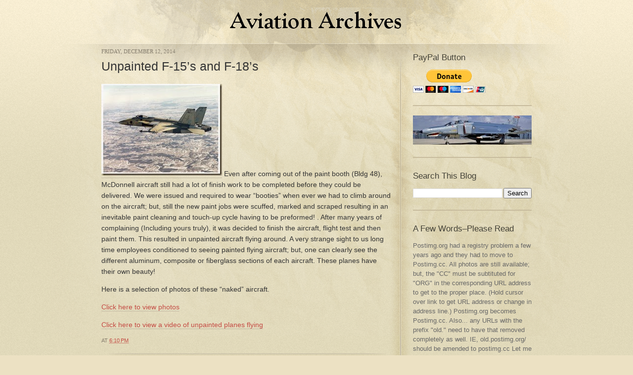

--- FILE ---
content_type: text/html; charset=UTF-8
request_url: https://aviationarchives.blogspot.com/2014/12/unpainted-f-15s-and-f-18s.html
body_size: 14379
content:
<!DOCTYPE html>
<html dir='ltr' xmlns='http://www.w3.org/1999/xhtml' xmlns:b='http://www.google.com/2005/gml/b' xmlns:data='http://www.google.com/2005/gml/data' xmlns:expr='http://www.google.com/2005/gml/expr'>
<head>
<link href='https://www.blogger.com/static/v1/widgets/2944754296-widget_css_bundle.css' rel='stylesheet' type='text/css'/>
<meta content='text/html; charset=UTF-8' http-equiv='Content-Type'/>
<meta content='blogger' name='generator'/>
<link href='https://aviationarchives.blogspot.com/favicon.ico' rel='icon' type='image/x-icon'/>
<link href='http://aviationarchives.blogspot.com/2014/12/unpainted-f-15s-and-f-18s.html' rel='canonical'/>
<link rel="alternate" type="application/atom+xml" title="Aviation Archives - Atom" href="https://aviationarchives.blogspot.com/feeds/posts/default" />
<link rel="alternate" type="application/rss+xml" title="Aviation Archives - RSS" href="https://aviationarchives.blogspot.com/feeds/posts/default?alt=rss" />
<link rel="service.post" type="application/atom+xml" title="Aviation Archives - Atom" href="https://www.blogger.com/feeds/3870532601201416031/posts/default" />

<link rel="alternate" type="application/atom+xml" title="Aviation Archives - Atom" href="https://aviationarchives.blogspot.com/feeds/6675333778084970786/comments/default" />
<!--Can't find substitution for tag [blog.ieCssRetrofitLinks]-->
<link href='https://blogger.googleusercontent.com/img/b/R29vZ2xl/AVvXsEhtODEo-v_y1AUniChQD36L9j0A9pp0WTYKAUWQpYNT6m8T5dkhdEx0JtOy8KGZy1rfHLYMWCpOoKhbShpd4u8f5jRMBTUoHDDfWuWnbA0WD-NXhK_YHcLwNB7Sxq-xkA9QOuGN9GPeuQA/?imgmax=800' rel='image_src'/>
<meta content='http://aviationarchives.blogspot.com/2014/12/unpainted-f-15s-and-f-18s.html' property='og:url'/>
<meta content='Unpainted F-15’s and F-18’s' property='og:title'/>
<meta content=' Even after coming out of the paint booth (Bldg 48), McDonnell aircraft still had a lot of finish work to be completed before they could be ...' property='og:description'/>
<meta content='https://blogger.googleusercontent.com/img/b/R29vZ2xl/AVvXsEhtODEo-v_y1AUniChQD36L9j0A9pp0WTYKAUWQpYNT6m8T5dkhdEx0JtOy8KGZy1rfHLYMWCpOoKhbShpd4u8f5jRMBTUoHDDfWuWnbA0WD-NXhK_YHcLwNB7Sxq-xkA9QOuGN9GPeuQA/w1200-h630-p-k-no-nu/?imgmax=800' property='og:image'/>
<title>Aviation Archives: Unpainted F-15&#8217;s and F-18&#8217;s</title>
<style id='page-skin-1' type='text/css'><!--
/*
-----------------------------------------------
Blogger Template Style
Name:     Cypher v2
Author:   Klodian
URL:      www.deluxetemplates.net
Date:     September 2009
License:  This free Blogger template is licensed under the Creative Commons Attribution 3.0 License, which permits both personal and commercial use.
However, to satisfy the 'attribution' clause of the license, you are required to keep the footer links intact which provides due credit to its authors. For more specific details about the license, you may visit the URL below:
http://creativecommons.org/licenses/by/3.0/
----------------------------------------------- */
#navbar-iframe {
display: none !important;
}
/* Variable definitions
====================
<Variable name="bgcolor" description="Page Background Color"
type="color" default="#fff">
<Variable name="textcolor" description="Text Color"
type="color" default="#333">
<Variable name="linkcolor" description="Link Color"
type="color" default="#58a">
<Variable name="pagetitlecolor" description="Blog Title Color"
type="color" default="#666">
<Variable name="descriptioncolor" description="Blog Description Color"
type="color" default="#999">
<Variable name="titlecolor" description="Post Title Color"
type="color" default="#c60">
<Variable name="bordercolor" description="Border Color"
type="color" default="#ccc">
<Variable name="sidebarcolor" description="Sidebar Title Color"
type="color" default="#999">
<Variable name="sidebartextcolor" description="Sidebar Text Color"
type="color" default="#666">
<Variable name="visitedlinkcolor" description="Visited Link Color"
type="color" default="#999">
<Variable name="bodyfont" description="Text Font"
type="font" default="normal normal 100% Georgia, Serif">
<Variable name="headerfont" description="Sidebar Title Font"
type="font"
default="normal normal 78% 'Trebuchet MS',Trebuchet,Arial,Verdana,Sans-serif">
<Variable name="pagetitlefont" description="Blog Title Font"
type="font"
default="normal normal 200% Georgia, Serif">
<Variable name="descriptionfont" description="Blog Description Font"
type="font"
default="normal normal 78% 'Trebuchet MS', Trebuchet, Arial, Verdana, Sans-serif">
<Variable name="postfooterfont" description="Post Footer Font"
type="font"
default="normal normal 78% 'Trebuchet MS', Trebuchet, Arial, Verdana, Sans-serif">
<Variable name="startSide" description="Side where text starts in blog language"
type="automatic" default="left">
<Variable name="endSide" description="Side where text ends in blog language"
type="automatic" default="right">
*/
/* Use this with templates/template-twocol.html */
body {
-moz-background-clip:border;
-moz-background-inline-policy:continuous;
-moz-background-origin:padding;
background:#ECE1C3 url(https://blogger.googleusercontent.com/img/b/R29vZ2xl/AVvXsEhDc4P4qLxJGh317Dd70wlMpk_hQ9b-BkIULIF1iy1WUbHF8ckJsqRLDy4T7XXb48b88ZS9W6JWuS7FczpZugsVeEDAteFaUQ7fDHByuZjgpVJRhTjJPyG66Fpf35amMPmliW7WDc5je0o/s1600/bg-repeat.gif) repeat scroll 0 0;
color:#333333;
font-family:"Lucida Grande","Lucida Sans Unicode","Lucida Sans",Helvetica,Arial,sans-serif;
font-size:small;
font-size-adjust:none;
font-stretch:normal;
font-style:normal;
font-variant:normal;
font-weight:normal;
line-height:normal;
margin:0;
text-align:center;
}
a:link {
color:#C44A43;
text-decoration:none;
}
a:visited {
color:#C44A43;
text-decoration:none;
}
a:hover {
color:#C48643;
text-decoration:underline;
}
a img {
border-width:0;
}
#header-wrapper {
margin:0 auto 10px;
width:870px;
}
#header-inner {
background-position:center center;
margin-left:auto;
margin-right:auto;
}
#header {
margin:5px;
text-align:left;
}
#header h1 {
font-family:helvetica;
font-size:28px;
font-size-adjust:none;
font-stretch:normal;
font-style:normal;
font-variant:normal;
font-weight:bold;
letter-spacing:-1px;
line-height:normal;
margin:5px 5px 0;
padding:9px 20px 2px 0;
text-transform:none;
}
#header a {
color:#000000;
text-decoration:none;
}
#header a:hover {
color:#000000;
}
#header .description {
color:#C44A43;
font-family:arial;
font-size:12px;
font-size-adjust:none;
font-stretch:normal;
font-style:normal;
font-variant:normal;
font-weight:bold;
letter-spacing:1px;
line-height:normal;
margin:0 5px 5px;
max-width:700px;
padding:0 20px 15px 2px;
text-transform:none;
}
#header img {
margin-left:auto;
margin-right:auto;
}
#outer-wrapper {
font-size:100%;
font-size-adjust:none;
font-stretch:normal;
font-style:normal;
font-variant:normal;
font-weight:normal;
line-height:normal;
margin:0 auto;
padding:10px;
text-align:left;
width:870px;
}
#main-wrapper {
float:left;
overflow:hidden;
width:587px;
word-wrap:break-word;
}
#sidebar-wrapper {
float:right;
overflow:hidden;
width:240px;
word-wrap:break-word;
}
h2 {
color:#434137;
font-family:Georgia,Arial,sans-serif;
font-size:1.3em;
font-size-adjust:none;
font-stretch:normal;
font-style:normal;
font-variant:normal;
font-weight:normal;
letter-spacing:0;
line-height:1.4em;
margin:1.5em 0 0.75em;
text-transform:none;
}
h2.date-header {
color:#847C6C;
font-family:georgia;
font-size:11px;
margin:1.5em 0 0.5em;
text-transform:uppercase;
}
.post {
-moz-background-clip:border;
-moz-background-inline-policy:continuous;
-moz-background-origin:padding;
background:transparent url(https://blogger.googleusercontent.com/img/b/R29vZ2xl/AVvXsEhGAFWeDboJOaJ6yhhCxhZ00KsPPcLWLzJi1193uwTNRmjHwunO5b-Mhvz6ue5w4bdJADHAYE5wyU8HuB3IQobP-Q0w70RRxxdB3oUI9NLHX0dFNRK8OmtzivdvHh2MepPsu5_JRRkf9Is/s1600/post-bottom.gif) no-repeat scroll left bottom;
margin:0.5em 0 1.5em;
padding-bottom:1.5em;
}
.post h3 {
color:#353535;
font-family:Georgia,Arial,sans-serif;
font-size:1.9em;
font-weight:normal;
line-height:1.4em;
margin:0.25em 0 0;
padding:0 0 4px;
}
.post h3 a, .post h3 a:visited, .post h3 strong {
color:#353535;
display:block;
font-weight:normal;
text-decoration:none;
}
.post h3 strong, .post h3 a:hover {
color:#C48643;
}
.post-body {
font-size:14px;
line-height:1.6em;
margin:0 0 0.75em;
}
.post-body blockquote {
line-height:1.3em;
}
.post-footer {
color:#847C6C;
font-family:"Lucida Grande","Lucida Sans Unicode","Lucida Sans",Helvetica,Arial,sans-serif;
font-size:11px;
font-size-adjust:none;
font-stretch:normal;
font-style:normal;
font-variant:normal;
font-weight:normal;
letter-spacing:0;
line-height:1.4em;
margin:0.75em 0;
padding-bottom:20px;
text-transform:uppercase;
}
.comment-link {
margin-left:0.6em;
}
.post img {
border:1px solid #CCCCCC;
padding:1px;
}
.post blockquote {
border-left:4px solid #847C6C;
color:#847C6C;
margin:1em 20px;
padding:5px 20px;
}
.post blockquote p {
margin:0.75em 0;
}
.comment-author {
}
#comments h4 {
color:#666666;
font-weight:bold;
letter-spacing:0.2em;
line-height:1.4em;
margin:1em 0;
text-transform:none;
}
#comments-block {
line-height:1.6em;
margin:1em 0 1.5em;
}
#comments-block .comment-author {
border:1px solid #EEEEEE;
font-size:15px;
font-weight:normal;
margin-right:20px;
padding:5px;
}
#comments .blogger-comment-icon, .blogger-comment-icon {
-moz-background-clip:border;
-moz-background-inline-policy:continuous;
-moz-background-origin:padding;
background:#D2C8A2 none repeat scroll 0 0;
border-color:#D2C8A2;
border-style:solid;
border-width:2px 1px 1px;
line-height:16px;
padding:5px;
}
#comments-block .comment-body {
border-left:1px solid #D2C8A2;
border-right:1px solid #D2C8A2;
margin-left:0;
margin-right:20px;
padding:7px;
}
#comments-block .comment-footer {
border-bottom:1px solid #D2C8A2;
border-left:1px solid #D2C8A2;
border-right:1px solid #D2C8A2;
font-size:11px;
line-height:1.4em;
margin:-0.25em 20px 2em 0;
padding:5px;
text-transform:none;
}
#comments-block .comment-body p {
margin:0 0 0.75em;
}
.deleted-comment {
color:gray;
font-style:italic;
}
#blog-pager-newer-link {
float:left;
}
#blog-pager-older-link {
float:right;
}
#blog-pager {
margin-left:20px;
margin-right:20px;
text-align:center;
}
.feed-links {
clear:both;
line-height:2.5em;
}
.sidebar {
color:#666666;
line-height:1.5em;
}
.sidebar ul {
list-style-image:none;
list-style-position:outside;
list-style-type:none;
margin:0;
padding:0;
}
.sidebar li {
-moz-background-clip:border;
-moz-background-inline-policy:continuous;
-moz-background-origin:padding;
background:transparent url(https://blogger.googleusercontent.com/img/b/R29vZ2xl/AVvXsEhfv9YLj3LxrJbNRiVmam_rFejwE9H2_LxumjFG3beh0p-wzy0PqgzfNQDIiKXmYzuhAOpKsp1BVtnZZjsM0TQ-XiCqggKXDhhJKy7U9gdh22VU0sEZ97u_Lf8-fpcxX98RV7h9XWvhHIM/s1600/bullet.gif) no-repeat scroll 0.5em 0.6em;
line-height:1.5em;
margin:0;
padding-bottom:3px;
padding-left:19px;
}
.sidebar .widget, .main .widget {
border-bottom:2px solid #C7BB9D;
margin:0 0 1.5em;
padding:0 0 1.5em;
}
.main .Blog {
border-bottom-width:0;
}
.profile-img {
border:1px solid #CCCCCC;
float:left;
margin:0 5px 5px 0;
padding:4px;
}
.profile-data {
color:#999999;
font-family:'Trebuchet MS',Trebuchet,Arial,Verdana,Sans-serif;
font-size:78%;
font-size-adjust:none;
font-stretch:normal;
font-style:normal;
font-variant:normal;
font-weight:bold;
letter-spacing:0.1em;
line-height:1.6em;
margin:0;
text-transform:uppercase;
}
.profile-datablock {
margin:0.5em 0;
}
.profile-textblock {
line-height:1.6em;
margin:0.5em 0;
}
.profile-link {
font-family:'Trebuchet MS',Trebuchet,Arial,Verdana,Sans-serif;
font-size:78%;
font-size-adjust:none;
font-stretch:normal;
font-style:normal;
font-variant:normal;
font-weight:normal;
letter-spacing:0.1em;
line-height:normal;
text-transform:uppercase;
}
#bg-top-repeat {
-moz-background-clip:border;
-moz-background-inline-policy:continuous;
-moz-background-origin:padding;
background:transparent url(https://blogger.googleusercontent.com/img/b/R29vZ2xl/AVvXsEjnqBXO0rfXr5DqDHojmnGTZcIhnZrJQmRxgI9v8coSI5HITsK5bxuTdwqy_JNG4wWGotevl4t__m5RiaL0cmI39FLL6a4fmzTUN1o8sCmgj3FqRz2Mkf-gOIkLIhPjUujHVlSpR-99EGI/s1600/bg-top-repeat.gif) repeat-x scroll 0 0;
height:100%;
width:100%;
}
#bg-divider-repeat {
-moz-background-clip:border;
-moz-background-inline-policy:continuous;
-moz-background-origin:padding;
background:transparent url(https://blogger.googleusercontent.com/img/b/R29vZ2xl/AVvXsEi4TzQ24DdHcDoaOCft6mOxZrnG2TepBnxkdObjh4JElg2-KY7oOjJmtxFtTNEwl8NqdrvgcB5rnl9XRXo8ikpTpIR3RRnl8G0cEmGzgniQfmKcEi5p1gMIFyPmal7hEbPrnHGjyAXaKYg/s1600/bg-divider-repeat.gif) repeat-y scroll center top;
height:100%;
width:100%;
}
#bg-center {
-moz-background-clip:border;
-moz-background-inline-policy:continuous;
-moz-background-origin:padding;
background:transparent url(https://blogger.googleusercontent.com/img/b/R29vZ2xl/AVvXsEhSTGQEdsXzTkcrnzdEv9QJl8kDxHZxxd0eysjsBEe2iShmDsvK8go8L_PrETec_9rqwxb2wS5-nNbG4uZ-GmB00Vmn8yeZ-lJwJi4LHSfJ6BtguXgSfMpSLnay7LnpBm3dMac7NhCe-4o/s1600/bg-center.gif) no-repeat scroll center top;
height:100%;
width:100%;
}
#top-nav {
float:right;
margin:13px 0 0;
}
ul, ol {
margin-bottom:10px;
}
ol, ul {
list-style-image:none;
list-style-position:outside;
list-style-type:none;
margin:0;
padding:0;
}
#top-nav li {
-moz-background-clip:border;
-moz-background-inline-policy:continuous;
-moz-background-origin:padding;
background:transparent none repeat scroll 0 0;
float:left;
font-size:0.9em;
margin:0 0 0 10px;
padding:0;
text-transform:uppercase;
}
#top-nav li a {
-moz-background-clip:border;
-moz-background-inline-policy:continuous;
-moz-background-origin:padding;
-moz-border-radius-bottomleft:5px;
-moz-border-radius-bottomright:5px;
-moz-border-radius-topleft:5px;
-moz-border-radius-topright:5px;
-moz-box-shadow:2px 2px 2px #D7C99F;
background:#C44A43 none repeat scroll 0 0;
color:#FFFFFF;
display:block;
font-family:arial;
font-size:14px;
padding:5px 8px;
text-decoration:none;
text-shadow:1px 1px 1px #A7362F;
}
#top-nav li a:hover {
-moz-background-clip:border;
-moz-background-inline-policy:continuous;
-moz-background-origin:padding;
background:#FFFFFF none repeat scroll 0 0;
color:#C44A43;
text-shadow:none;
}
#top-nav li#rss-icon a {
-moz-background-clip:border;
-moz-background-inline-policy:continuous;
-moz-background-origin:padding;
-moz-box-shadow:2px 2px 2px #D7C99F;
background:transparent url(https://blogger.googleusercontent.com/img/b/R29vZ2xl/AVvXsEjlW-gKlBsBfDHOE1CeG01NggSnnQxvFtIZbudsUx9Wcv_6VzqCBmonpuohoeWjdpImmRt1LVVrGVDLWXYmqBe4-yC6OjPA-biN21mz803q3TgF3pKBV8RKW_5OvFTfhaNv1LB_XN-b5Aw/s1600/rss-icon-top-nav.gif) no-repeat scroll 0 0;
color:#FFFFFF;
display:block;
height:26px;
padding:0;
text-indent:-9999px;
width:28px;
}
#top-nav li#top-nav-divider {
-moz-background-clip:border;
-moz-background-inline-policy:continuous;
-moz-background-origin:padding;
background:transparent url() no-repeat scroll 0 0;
height:47px;
margin-left:371px;
position:absolute;
text-indent:-9999px;
top:21px;
width:2px;
}
#top-nav li#rss-icon {
margin:0 0 0 22px;
}
.blog-pager-older-link {
-moz-background-clip:border;
-moz-background-inline-policy:continuous;
-moz-background-origin:padding;
-moz-border-radius-bottomleft:5px;
-moz-border-radius-bottomright:5px;
-moz-border-radius-topleft:5px;
-moz-border-radius-topright:5px;
-moz-box-shadow:2px 2px 2px #D7C99F;
background:#C44A43 none repeat scroll 0 0;
color:#FFFFFF;
display:block;
float:left;
padding:2px 6px;
text-decoration:none;
text-shadow:1px 1px 1px #A7362F;
}
#blog-pager-older-link a {
color:#FFFFFF;
}
#blog-pager-older-link a:hover {
-moz-background-clip:border;
-moz-background-inline-policy:continuous;
-moz-background-origin:padding;
background:#FFFFFF none repeat scroll 0 0;
color:#C44A43;
text-shadow:none;
}
#blog-pager-newer-link a:hover {
-moz-background-clip:border;
-moz-background-inline-policy:continuous;
-moz-background-origin:padding;
background:#FFFFFF none repeat scroll 0 0;
color:#C44A43;
text-shadow:none;
}
#blog-pager-newer-link a {
color:#FFFFFF;
}
.blog-pager-newer-link {
-moz-background-clip:border;
-moz-background-inline-policy:continuous;
-moz-background-origin:padding;
-moz-border-radius-bottomleft:5px;
-moz-border-radius-bottomright:5px;
-moz-border-radius-topleft:5px;
-moz-border-radius-topright:5px;
-moz-box-shadow:2px 2px 2px #D7C99F;
background:#C44A43 none repeat scroll 0 0;
color:#FFFFFF;
display:block;
float:left;
padding:2px 6px;
text-decoration:none;
text-shadow:1px 1px 1px #A7362F;
}
#footer-wrapper {
-moz-background-clip:border;
-moz-background-inline-policy:continuous;
-moz-background-origin:padding;
background:transparent url(https://blogger.googleusercontent.com/img/b/R29vZ2xl/AVvXsEhvilBHRgr1nWosL7r12vZaEloKYwTsf3zsNrErcjxVZiYRd9MtKnwzvqT6b4R-k0VicyYbP1lg8Sk3Ee4y5c98l5MzaTNUb0SF6RGm84UHU1n88R89bUV5DQ6oe7YMrWZ3DcCznVxFinc/s1600/footer-bg.gif) no-repeat scroll center top;
padding:57px 0 10px;
width:100%;
}
#footer {
color:#837961;
font-size:11px;
line-height:1.6em;
margin:0 auto;
width:870px;
}
.clearfix {
display:block;
}
.clearfix {
display:inline-block;
}
#footer p {
float:left;
margin:0;
}
#copyright {
float:right;
}
.post-body a {
border-bottom:1px solid #C3B9A3;
}
input#s { width: 224px; margin-bottom: 20px; padding: 6px 7px; color: #5c5b56; background: #f7f1d8 url(https://blogger.googleusercontent.com/img/b/R29vZ2xl/AVvXsEhVYLGHnszzYUw7xhbCumYYB9Xfr5jC5Dxq2kbrzh5vk9vd57ue6P5Y0c7S6UBnok6cz1l7o4HPZoEbqWgW1U5l8j3Zj897wLv7938D1KEXAFG9PJ2oJP7ihXYz7_3ZQvTMWVqXfjAL_X0/s1600/search-icon.gif) no-repeat 96% 45%; border: 1px solid #c3b9a3; border-radius: 5px; -moz-border-radius: 5px; -webkit-border-radius: 5px; font: 100%/1.6em "Lucida Grande", "Lucida Sans Unicode", "Lucida Sans", Helvetica, Arial, sans-serif; }

--></style>
<link href='https://www.blogger.com/dyn-css/authorization.css?targetBlogID=3870532601201416031&amp;zx=261a7fd8-f9a3-4d05-90fe-12345185f57e' media='none' onload='if(media!=&#39;all&#39;)media=&#39;all&#39;' rel='stylesheet'/><noscript><link href='https://www.blogger.com/dyn-css/authorization.css?targetBlogID=3870532601201416031&amp;zx=261a7fd8-f9a3-4d05-90fe-12345185f57e' rel='stylesheet'/></noscript>
<meta name='google-adsense-platform-account' content='ca-host-pub-1556223355139109'/>
<meta name='google-adsense-platform-domain' content='blogspot.com'/>

</head>
<body>
<div id='bg-top-repeat'>
<div id='bg-divider-repeat'>
<div id='bg-center'>
<div id='outer-wrapper'><div id='wrap2'>
<!-- skip links for text browsers -->
<span id='skiplinks' style='display:none;'>
<a href='#main'>skip to main </a> |
      <a href='#sidebar'>skip to sidebar</a>
</span>
<div id='header-wrapper'>
<ul id='top-nav'>
</ul>
<div class='header section' id='header'><div class='widget Header' data-version='1' id='Header1'>
<div id='header-inner'>
<a href='https://aviationarchives.blogspot.com/' style='display: block'>
<img alt='Aviation Archives' height='55px; ' id='Header1_headerimg' src='https://blogger.googleusercontent.com/img/b/R29vZ2xl/AVvXsEgszsSDLbrLDSb9K8xDTdE8RffsOrGbPPau3EpKZNDz-Cbf_KNaisGqJ6ZIZL5xMj-qSD3TTEMYn4rlZD52ewSwcSIRnM8PYMetPJvQ4Ox6pdV_oP57e7OgSSivxozN4awlzkOyz-gPfZM/s363/Title2.gif' style='display: block' width='363px; '/>
</a>
</div>
</div></div>
</div>
<div id='content-wrapper'>
<div id='crosscol-wrapper' style='text-align:center'>
<div class='crosscol no-items section' id='crosscol'></div>
</div>
<div id='main-wrapper'>
<div class='main section' id='main'><div class='widget Blog' data-version='1' id='Blog1'>
<div class='blog-posts hfeed'>
<!--Can't find substitution for tag [defaultAdStart]-->
<h2 class='date-header'>Friday, December 12, 2014</h2>
<div class='post hentry'>
<a name='6675333778084970786'></a>
<h3 class='post-title entry-title'>
<a href='https://aviationarchives.blogspot.com/2014/12/unpainted-f-15s-and-f-18s.html'>Unpainted F-15&#8217;s and F-18&#8217;s</a>
</h3>
<div class='post-header-line-1'></div>
<div class='post-body entry-content'>
<p><a href="https://blogger.googleusercontent.com/img/b/R29vZ2xl/AVvXsEj1zQw0lzS_KmVrgYR6JHf4xc2i4KNRkKT48q15LHKhKBOKtOJ2aioAqzDGjXzE11ersJCZX9p8yDh85J8b9J-xB8hyzNqf__zz8pHr6_Ti0CDdG9tLUSFnssnZcmaH103gGpneACyiJto/s1600-h/F-18%252520Bare%2525203%25255B2%25255D.jpg"><img alt="F-18 Bare 3" border="0" height="186" src="https://blogger.googleusercontent.com/img/b/R29vZ2xl/AVvXsEhtODEo-v_y1AUniChQD36L9j0A9pp0WTYKAUWQpYNT6m8T5dkhdEx0JtOy8KGZy1rfHLYMWCpOoKhbShpd4u8f5jRMBTUoHDDfWuWnbA0WD-NXhK_YHcLwNB7Sxq-xkA9QOuGN9GPeuQA/?imgmax=800" style="border-width: 0px; padding-top: 0px; padding-right: 0px; padding-left: 0px; display: inline; background-image: none;" title="F-18 Bare 3" width="244" /></a> Even after coming out of the paint booth (Bldg 48), McDonnell aircraft still had a lot of finish work to be completed before they could be delivered. We were issued and required to wear &#8220;booties&#8221; when ever we had to climb around on the aircraft; but, still the new paint jobs were scuffed, marked and scraped resulting in an inevitable paint cleaning and touch-up cycle having to be preformed! . After many years of complaining (Including yours truly), it was decided to finish the aircraft, flight test and then paint them. This resulted in unpainted aircraft flying around. A very strange sight to us long time employees conditioned to seeing painted flying aircraft; but, one can clearly see the different aluminum, composite or fiberglass sections of each aircraft. These planes have their own beauty!</p>  <p>Here is a selection of photos of these &#8220;naked&#8221; aircraft.</p>  <p><a href="http://postimg.cc/gallery/3a6yau5b8/" target="_blank">Click here to view photos</a></p>  <p><a href="https://www.youtube.com/watch?v=iwyzX22hIVw&amp;list=UUlzgXcwEYOPeVZqSdlk3TsQ" target="_blank">Click here to view a video of unpainted planes flying</a></p>
<div style='clear: both;'></div>
</div>
<div class='post-footer'>
<div class='post-footer-line post-footer-line-1'><span class='post-author vcard'>
</span>
<span class='post-timestamp'>
at
<a class='timestamp-link' href='https://aviationarchives.blogspot.com/2014/12/unpainted-f-15s-and-f-18s.html' rel='bookmark' title='permanent link'><abbr class='published' title='2014-12-12T18:10:00-06:00'>6:10&#8239;PM</abbr></a>
</span>
<span class='post-comment-link'>
</span>
<span class='post-icons'>
</span>
</div>
<div class='post-footer-line post-footer-line-2'><span class='post-labels'>
</span>
</div>
<div class='post-footer-line post-footer-line-3'></div>
</div>
</div>
<div class='comments' id='comments'>
<a name='comments'></a>
<h4>
0
comments:
        
</h4>
<dl class='avatar-comment-indent' id='comments-block'>
</dl>
<p class='comment-footer'>
<div class='comment-form'>
<a name='comment-form'></a>
<h4 id='comment-post-message'>Post a Comment</h4>
<p>
</p>
<a href='https://www.blogger.com/comment/frame/3870532601201416031?po=6675333778084970786&hl=en&saa=85391&origin=https://aviationarchives.blogspot.com' id='comment-editor-src'></a>
<iframe allowtransparency='true' class='blogger-iframe-colorize blogger-comment-from-post' frameborder='0' height='410' id='comment-editor' name='comment-editor' src='' width='100%'></iframe>
<!--Can't find substitution for tag [post.friendConnectJs]-->
<script src='https://www.blogger.com/static/v1/jsbin/2830521187-comment_from_post_iframe.js' type='text/javascript'></script>
<script type='text/javascript'>
      BLOG_CMT_createIframe('https://www.blogger.com/rpc_relay.html', '0');
    </script>
</div>
</p>
<div id='backlinks-container'>
<div id='Blog1_backlinks-container'>
</div>
</div>
</div>
<!--Can't find substitution for tag [adEnd]-->
</div>
<div class='blog-pager' id='blog-pager'>
<span id='blog-pager-newer-link'>
<a class='blog-pager-newer-link' href='https://aviationarchives.blogspot.com/2014/12/f-15-speed-brake-development.html' id='Blog1_blog-pager-newer-link' title='Newer Post'>Newer Post</a>
</span>
<span id='blog-pager-older-link'>
<a class='blog-pager-older-link' href='https://aviationarchives.blogspot.com/2014/12/new-warpaint-for-f-4-phantom-article.html' id='Blog1_blog-pager-older-link' title='Older Post'>Older Post</a>
</span>
<a class='home-link' href='https://aviationarchives.blogspot.com/'>Home</a>
</div>
<div class='clear'></div>
</div></div>
</div>
<div id='sidebar-wrapper'>
<div class='sidebar section' id='sidebar'><div class='widget HTML' data-version='1' id='HTML1'>
<h2 class='title'>PayPal Button</h2>
<div class='widget-content'>
<form action="https://www.paypal.com/donate" method="post" target="_top">
<input type="hidden" name="hosted_button_id" value="KUKPBQX6WLA4Q" />
<input type="image" 

src="https://www.paypalobjects.com/en_US/i/btn/btn_donateCC_LG.gif" border="0" 

name="submit" title="PayPal - The safer, easier way to pay online!" alt="Donate 

with PayPal button" />
<img alt="" border="0" src="https://www.paypal.com/en_US/i/scr/pixel.gif" 

width="1" height="1" />
</form>
</div>
<div class='clear'></div>
</div>
<div class='widget Image' data-version='1' id='Image1'>
<div class='widget-content'>
<img alt='' height='59' id='Image1_img' src='https://blogger.googleusercontent.com/img/b/R29vZ2xl/AVvXsEgrFvQSPBNpcSiv7PGnAN70pKmNDeRahapgvOn6N8P4bMO1915zlYtOXA6BbZKlY65PYZObTKg-X-TARG_xhmGvPgDooogYNv9vrKyNtpeU4pGEroDwuRiMkqBuIfn_eTF6k3NDg8yD4ZQ/s240/F-4.jpg' width='240'/>
<br/>
</div>
<div class='clear'></div>
</div><div class='widget BlogSearch' data-version='1' id='BlogSearch1'>
<h2 class='title'>Search This Blog</h2>
<div class='widget-content'>
<div id='BlogSearch1_form'>
<form action='https://aviationarchives.blogspot.com/search' class='gsc-search-box' target='_top'>
<table cellpadding='0' cellspacing='0' class='gsc-search-box'>
<tbody>
<tr>
<td class='gsc-input'>
<input autocomplete='off' class='gsc-input' name='q' size='10' title='search' type='text' value=''/>
</td>
<td class='gsc-search-button'>
<input class='gsc-search-button' title='search' type='submit' value='Search'/>
</td>
</tr>
</tbody>
</table>
</form>
</div>
</div>
<div class='clear'></div>
</div><div class='widget Text' data-version='1' id='Text2'>
<h2 class='title'>A Few Words&#8211;Please Read</h2>
<div class='widget-content'>
Postimg.org had a registry problem a few years ago and they had to move to Postimg.cc.
All photos are still available; but, the "CC" must be subtituted for "ORG" in the corresponding URL address to get to the proper place. (Hold cursor over link to get URL address or change in address line.) Postimg.org becomes Postimg.cc.
Also... any URLs with the prefix "old." need to have that removed completely as well. IE, old.postimg.org/ should be amended to postimg.cc
Let me know if I need to fix any links beyond the dozens that I have already fixed.
</div>
<div class='clear'></div>
</div><div class='widget Text' data-version='1' id='Text1'>
<h2 class='title'>Aviation Archives Discussion Group</h2>
<div class='widget-content'>
A new discussion group has been started at:<br /><br /> <b>https://tinyurl.com/AA-Discussion</b><br /><br />Any aviation or blog related subject can be discussed here.
</div>
<div class='clear'></div>
</div><div class='widget HTML' data-version='1' id='HTML5'>
<h2 class='title'>About Me</h2>
<div class='widget-content'>
My name is Ron Downey. I am a retired Aeronautical Engineer who worked for McDonnell Aircraft and McDonnell Douglas Corp for 40 years and collected many photos, info and brochures of their products. While the F-4 is my favorite, I have many other MDC items and these will be scanned and presented here. In addition, I have been an aviation historian for most of my adult life and I have amassed a large amount of info over my 50+ years of collecting and will be bringing that here also. My aim is to bring aviation material (Photos, articles; etc) to this blog before it is lost; but, not in-depth explanations as any good search engine can be used for that purpose. I may be contacted at: aviationarchives(at)gmail.com
</div>
<div class='clear'></div>
</div><div class='widget HTML' data-version='1' id='HTML102'>
<h2 class='title'>Copyright and Photo Credits</h2>
<div class='widget-content'>
As all of this info was originally for my use only in order to build plastic scale models, I never paid too much attention to copyrights or proper photo credits. Therefore, if something is not credited correctly, please let me know and I will be happy to delete or properly credit the material. (I have in my possession all the items and original material and these are all new scans, except where noted.) All photos and info are credited to McDonnell Douglas/The Boeing Company unless otherwise noted. Feel free to use any of this info with the credit of Ron Downey via Aviation Archives. I can be reached at: aviationarchives(at)gmail.com.
</div>
<div class='clear'></div>
</div><div class='widget BlogArchive' data-version='1' id='BlogArchive1'>
<h2>Blog Archive</h2>
<div class='widget-content'>
<div id='ArchiveList'>
<div id='BlogArchive1_ArchiveList'>
<ul>
<li class='archivedate collapsed'>
<a class='toggle' href='javascript:void(0)'>
<span class='zippy'>

        &#9658;&#160;
      
</span>
</a>
<a class='post-count-link' href='https://aviationarchives.blogspot.com/2026/'>2026</a>
<span class='post-count' dir='ltr'>(17)</span>
<ul>
<li class='archivedate collapsed'>
<a class='toggle' href='javascript:void(0)'>
<span class='zippy'>

        &#9658;&#160;
      
</span>
</a>
<a class='post-count-link' href='https://aviationarchives.blogspot.com/2026/01/'>January</a>
<span class='post-count' dir='ltr'>(17)</span>
</li>
</ul>
</li>
</ul>
<ul>
<li class='archivedate collapsed'>
<a class='toggle' href='javascript:void(0)'>
<span class='zippy'>

        &#9658;&#160;
      
</span>
</a>
<a class='post-count-link' href='https://aviationarchives.blogspot.com/2025/'>2025</a>
<span class='post-count' dir='ltr'>(239)</span>
<ul>
<li class='archivedate collapsed'>
<a class='toggle' href='javascript:void(0)'>
<span class='zippy'>

        &#9658;&#160;
      
</span>
</a>
<a class='post-count-link' href='https://aviationarchives.blogspot.com/2025/12/'>December</a>
<span class='post-count' dir='ltr'>(23)</span>
</li>
</ul>
<ul>
<li class='archivedate collapsed'>
<a class='toggle' href='javascript:void(0)'>
<span class='zippy'>

        &#9658;&#160;
      
</span>
</a>
<a class='post-count-link' href='https://aviationarchives.blogspot.com/2025/11/'>November</a>
<span class='post-count' dir='ltr'>(21)</span>
</li>
</ul>
<ul>
<li class='archivedate collapsed'>
<a class='toggle' href='javascript:void(0)'>
<span class='zippy'>

        &#9658;&#160;
      
</span>
</a>
<a class='post-count-link' href='https://aviationarchives.blogspot.com/2025/10/'>October</a>
<span class='post-count' dir='ltr'>(24)</span>
</li>
</ul>
<ul>
<li class='archivedate collapsed'>
<a class='toggle' href='javascript:void(0)'>
<span class='zippy'>

        &#9658;&#160;
      
</span>
</a>
<a class='post-count-link' href='https://aviationarchives.blogspot.com/2025/09/'>September</a>
<span class='post-count' dir='ltr'>(21)</span>
</li>
</ul>
<ul>
<li class='archivedate collapsed'>
<a class='toggle' href='javascript:void(0)'>
<span class='zippy'>

        &#9658;&#160;
      
</span>
</a>
<a class='post-count-link' href='https://aviationarchives.blogspot.com/2025/08/'>August</a>
<span class='post-count' dir='ltr'>(21)</span>
</li>
</ul>
<ul>
<li class='archivedate collapsed'>
<a class='toggle' href='javascript:void(0)'>
<span class='zippy'>

        &#9658;&#160;
      
</span>
</a>
<a class='post-count-link' href='https://aviationarchives.blogspot.com/2025/07/'>July</a>
<span class='post-count' dir='ltr'>(15)</span>
</li>
</ul>
<ul>
<li class='archivedate collapsed'>
<a class='toggle' href='javascript:void(0)'>
<span class='zippy'>

        &#9658;&#160;
      
</span>
</a>
<a class='post-count-link' href='https://aviationarchives.blogspot.com/2025/06/'>June</a>
<span class='post-count' dir='ltr'>(21)</span>
</li>
</ul>
<ul>
<li class='archivedate collapsed'>
<a class='toggle' href='javascript:void(0)'>
<span class='zippy'>

        &#9658;&#160;
      
</span>
</a>
<a class='post-count-link' href='https://aviationarchives.blogspot.com/2025/05/'>May</a>
<span class='post-count' dir='ltr'>(20)</span>
</li>
</ul>
<ul>
<li class='archivedate collapsed'>
<a class='toggle' href='javascript:void(0)'>
<span class='zippy'>

        &#9658;&#160;
      
</span>
</a>
<a class='post-count-link' href='https://aviationarchives.blogspot.com/2025/04/'>April</a>
<span class='post-count' dir='ltr'>(22)</span>
</li>
</ul>
<ul>
<li class='archivedate collapsed'>
<a class='toggle' href='javascript:void(0)'>
<span class='zippy'>

        &#9658;&#160;
      
</span>
</a>
<a class='post-count-link' href='https://aviationarchives.blogspot.com/2025/03/'>March</a>
<span class='post-count' dir='ltr'>(18)</span>
</li>
</ul>
<ul>
<li class='archivedate collapsed'>
<a class='toggle' href='javascript:void(0)'>
<span class='zippy'>

        &#9658;&#160;
      
</span>
</a>
<a class='post-count-link' href='https://aviationarchives.blogspot.com/2025/02/'>February</a>
<span class='post-count' dir='ltr'>(20)</span>
</li>
</ul>
<ul>
<li class='archivedate collapsed'>
<a class='toggle' href='javascript:void(0)'>
<span class='zippy'>

        &#9658;&#160;
      
</span>
</a>
<a class='post-count-link' href='https://aviationarchives.blogspot.com/2025/01/'>January</a>
<span class='post-count' dir='ltr'>(13)</span>
</li>
</ul>
</li>
</ul>
<ul>
<li class='archivedate collapsed'>
<a class='toggle' href='javascript:void(0)'>
<span class='zippy'>

        &#9658;&#160;
      
</span>
</a>
<a class='post-count-link' href='https://aviationarchives.blogspot.com/2024/'>2024</a>
<span class='post-count' dir='ltr'>(231)</span>
<ul>
<li class='archivedate collapsed'>
<a class='toggle' href='javascript:void(0)'>
<span class='zippy'>

        &#9658;&#160;
      
</span>
</a>
<a class='post-count-link' href='https://aviationarchives.blogspot.com/2024/12/'>December</a>
<span class='post-count' dir='ltr'>(18)</span>
</li>
</ul>
<ul>
<li class='archivedate collapsed'>
<a class='toggle' href='javascript:void(0)'>
<span class='zippy'>

        &#9658;&#160;
      
</span>
</a>
<a class='post-count-link' href='https://aviationarchives.blogspot.com/2024/11/'>November</a>
<span class='post-count' dir='ltr'>(21)</span>
</li>
</ul>
<ul>
<li class='archivedate collapsed'>
<a class='toggle' href='javascript:void(0)'>
<span class='zippy'>

        &#9658;&#160;
      
</span>
</a>
<a class='post-count-link' href='https://aviationarchives.blogspot.com/2024/10/'>October</a>
<span class='post-count' dir='ltr'>(19)</span>
</li>
</ul>
<ul>
<li class='archivedate collapsed'>
<a class='toggle' href='javascript:void(0)'>
<span class='zippy'>

        &#9658;&#160;
      
</span>
</a>
<a class='post-count-link' href='https://aviationarchives.blogspot.com/2024/09/'>September</a>
<span class='post-count' dir='ltr'>(21)</span>
</li>
</ul>
<ul>
<li class='archivedate collapsed'>
<a class='toggle' href='javascript:void(0)'>
<span class='zippy'>

        &#9658;&#160;
      
</span>
</a>
<a class='post-count-link' href='https://aviationarchives.blogspot.com/2024/08/'>August</a>
<span class='post-count' dir='ltr'>(18)</span>
</li>
</ul>
<ul>
<li class='archivedate collapsed'>
<a class='toggle' href='javascript:void(0)'>
<span class='zippy'>

        &#9658;&#160;
      
</span>
</a>
<a class='post-count-link' href='https://aviationarchives.blogspot.com/2024/07/'>July</a>
<span class='post-count' dir='ltr'>(23)</span>
</li>
</ul>
<ul>
<li class='archivedate collapsed'>
<a class='toggle' href='javascript:void(0)'>
<span class='zippy'>

        &#9658;&#160;
      
</span>
</a>
<a class='post-count-link' href='https://aviationarchives.blogspot.com/2024/06/'>June</a>
<span class='post-count' dir='ltr'>(20)</span>
</li>
</ul>
<ul>
<li class='archivedate collapsed'>
<a class='toggle' href='javascript:void(0)'>
<span class='zippy'>

        &#9658;&#160;
      
</span>
</a>
<a class='post-count-link' href='https://aviationarchives.blogspot.com/2024/05/'>May</a>
<span class='post-count' dir='ltr'>(19)</span>
</li>
</ul>
<ul>
<li class='archivedate collapsed'>
<a class='toggle' href='javascript:void(0)'>
<span class='zippy'>

        &#9658;&#160;
      
</span>
</a>
<a class='post-count-link' href='https://aviationarchives.blogspot.com/2024/04/'>April</a>
<span class='post-count' dir='ltr'>(17)</span>
</li>
</ul>
<ul>
<li class='archivedate collapsed'>
<a class='toggle' href='javascript:void(0)'>
<span class='zippy'>

        &#9658;&#160;
      
</span>
</a>
<a class='post-count-link' href='https://aviationarchives.blogspot.com/2024/03/'>March</a>
<span class='post-count' dir='ltr'>(11)</span>
</li>
</ul>
<ul>
<li class='archivedate collapsed'>
<a class='toggle' href='javascript:void(0)'>
<span class='zippy'>

        &#9658;&#160;
      
</span>
</a>
<a class='post-count-link' href='https://aviationarchives.blogspot.com/2024/02/'>February</a>
<span class='post-count' dir='ltr'>(21)</span>
</li>
</ul>
<ul>
<li class='archivedate collapsed'>
<a class='toggle' href='javascript:void(0)'>
<span class='zippy'>

        &#9658;&#160;
      
</span>
</a>
<a class='post-count-link' href='https://aviationarchives.blogspot.com/2024/01/'>January</a>
<span class='post-count' dir='ltr'>(23)</span>
</li>
</ul>
</li>
</ul>
<ul>
<li class='archivedate collapsed'>
<a class='toggle' href='javascript:void(0)'>
<span class='zippy'>

        &#9658;&#160;
      
</span>
</a>
<a class='post-count-link' href='https://aviationarchives.blogspot.com/2023/'>2023</a>
<span class='post-count' dir='ltr'>(248)</span>
<ul>
<li class='archivedate collapsed'>
<a class='toggle' href='javascript:void(0)'>
<span class='zippy'>

        &#9658;&#160;
      
</span>
</a>
<a class='post-count-link' href='https://aviationarchives.blogspot.com/2023/12/'>December</a>
<span class='post-count' dir='ltr'>(21)</span>
</li>
</ul>
<ul>
<li class='archivedate collapsed'>
<a class='toggle' href='javascript:void(0)'>
<span class='zippy'>

        &#9658;&#160;
      
</span>
</a>
<a class='post-count-link' href='https://aviationarchives.blogspot.com/2023/11/'>November</a>
<span class='post-count' dir='ltr'>(18)</span>
</li>
</ul>
<ul>
<li class='archivedate collapsed'>
<a class='toggle' href='javascript:void(0)'>
<span class='zippy'>

        &#9658;&#160;
      
</span>
</a>
<a class='post-count-link' href='https://aviationarchives.blogspot.com/2023/10/'>October</a>
<span class='post-count' dir='ltr'>(22)</span>
</li>
</ul>
<ul>
<li class='archivedate collapsed'>
<a class='toggle' href='javascript:void(0)'>
<span class='zippy'>

        &#9658;&#160;
      
</span>
</a>
<a class='post-count-link' href='https://aviationarchives.blogspot.com/2023/09/'>September</a>
<span class='post-count' dir='ltr'>(21)</span>
</li>
</ul>
<ul>
<li class='archivedate collapsed'>
<a class='toggle' href='javascript:void(0)'>
<span class='zippy'>

        &#9658;&#160;
      
</span>
</a>
<a class='post-count-link' href='https://aviationarchives.blogspot.com/2023/08/'>August</a>
<span class='post-count' dir='ltr'>(21)</span>
</li>
</ul>
<ul>
<li class='archivedate collapsed'>
<a class='toggle' href='javascript:void(0)'>
<span class='zippy'>

        &#9658;&#160;
      
</span>
</a>
<a class='post-count-link' href='https://aviationarchives.blogspot.com/2023/07/'>July</a>
<span class='post-count' dir='ltr'>(22)</span>
</li>
</ul>
<ul>
<li class='archivedate collapsed'>
<a class='toggle' href='javascript:void(0)'>
<span class='zippy'>

        &#9658;&#160;
      
</span>
</a>
<a class='post-count-link' href='https://aviationarchives.blogspot.com/2023/06/'>June</a>
<span class='post-count' dir='ltr'>(19)</span>
</li>
</ul>
<ul>
<li class='archivedate collapsed'>
<a class='toggle' href='javascript:void(0)'>
<span class='zippy'>

        &#9658;&#160;
      
</span>
</a>
<a class='post-count-link' href='https://aviationarchives.blogspot.com/2023/05/'>May</a>
<span class='post-count' dir='ltr'>(23)</span>
</li>
</ul>
<ul>
<li class='archivedate collapsed'>
<a class='toggle' href='javascript:void(0)'>
<span class='zippy'>

        &#9658;&#160;
      
</span>
</a>
<a class='post-count-link' href='https://aviationarchives.blogspot.com/2023/04/'>April</a>
<span class='post-count' dir='ltr'>(16)</span>
</li>
</ul>
<ul>
<li class='archivedate collapsed'>
<a class='toggle' href='javascript:void(0)'>
<span class='zippy'>

        &#9658;&#160;
      
</span>
</a>
<a class='post-count-link' href='https://aviationarchives.blogspot.com/2023/03/'>March</a>
<span class='post-count' dir='ltr'>(23)</span>
</li>
</ul>
<ul>
<li class='archivedate collapsed'>
<a class='toggle' href='javascript:void(0)'>
<span class='zippy'>

        &#9658;&#160;
      
</span>
</a>
<a class='post-count-link' href='https://aviationarchives.blogspot.com/2023/02/'>February</a>
<span class='post-count' dir='ltr'>(20)</span>
</li>
</ul>
<ul>
<li class='archivedate collapsed'>
<a class='toggle' href='javascript:void(0)'>
<span class='zippy'>

        &#9658;&#160;
      
</span>
</a>
<a class='post-count-link' href='https://aviationarchives.blogspot.com/2023/01/'>January</a>
<span class='post-count' dir='ltr'>(22)</span>
</li>
</ul>
</li>
</ul>
<ul>
<li class='archivedate collapsed'>
<a class='toggle' href='javascript:void(0)'>
<span class='zippy'>

        &#9658;&#160;
      
</span>
</a>
<a class='post-count-link' href='https://aviationarchives.blogspot.com/2022/'>2022</a>
<span class='post-count' dir='ltr'>(238)</span>
<ul>
<li class='archivedate collapsed'>
<a class='toggle' href='javascript:void(0)'>
<span class='zippy'>

        &#9658;&#160;
      
</span>
</a>
<a class='post-count-link' href='https://aviationarchives.blogspot.com/2022/12/'>December</a>
<span class='post-count' dir='ltr'>(22)</span>
</li>
</ul>
<ul>
<li class='archivedate collapsed'>
<a class='toggle' href='javascript:void(0)'>
<span class='zippy'>

        &#9658;&#160;
      
</span>
</a>
<a class='post-count-link' href='https://aviationarchives.blogspot.com/2022/11/'>November</a>
<span class='post-count' dir='ltr'>(21)</span>
</li>
</ul>
<ul>
<li class='archivedate collapsed'>
<a class='toggle' href='javascript:void(0)'>
<span class='zippy'>

        &#9658;&#160;
      
</span>
</a>
<a class='post-count-link' href='https://aviationarchives.blogspot.com/2022/10/'>October</a>
<span class='post-count' dir='ltr'>(17)</span>
</li>
</ul>
<ul>
<li class='archivedate collapsed'>
<a class='toggle' href='javascript:void(0)'>
<span class='zippy'>

        &#9658;&#160;
      
</span>
</a>
<a class='post-count-link' href='https://aviationarchives.blogspot.com/2022/09/'>September</a>
<span class='post-count' dir='ltr'>(15)</span>
</li>
</ul>
<ul>
<li class='archivedate collapsed'>
<a class='toggle' href='javascript:void(0)'>
<span class='zippy'>

        &#9658;&#160;
      
</span>
</a>
<a class='post-count-link' href='https://aviationarchives.blogspot.com/2022/08/'>August</a>
<span class='post-count' dir='ltr'>(16)</span>
</li>
</ul>
<ul>
<li class='archivedate collapsed'>
<a class='toggle' href='javascript:void(0)'>
<span class='zippy'>

        &#9658;&#160;
      
</span>
</a>
<a class='post-count-link' href='https://aviationarchives.blogspot.com/2022/07/'>July</a>
<span class='post-count' dir='ltr'>(21)</span>
</li>
</ul>
<ul>
<li class='archivedate collapsed'>
<a class='toggle' href='javascript:void(0)'>
<span class='zippy'>

        &#9658;&#160;
      
</span>
</a>
<a class='post-count-link' href='https://aviationarchives.blogspot.com/2022/06/'>June</a>
<span class='post-count' dir='ltr'>(22)</span>
</li>
</ul>
<ul>
<li class='archivedate collapsed'>
<a class='toggle' href='javascript:void(0)'>
<span class='zippy'>

        &#9658;&#160;
      
</span>
</a>
<a class='post-count-link' href='https://aviationarchives.blogspot.com/2022/05/'>May</a>
<span class='post-count' dir='ltr'>(22)</span>
</li>
</ul>
<ul>
<li class='archivedate collapsed'>
<a class='toggle' href='javascript:void(0)'>
<span class='zippy'>

        &#9658;&#160;
      
</span>
</a>
<a class='post-count-link' href='https://aviationarchives.blogspot.com/2022/04/'>April</a>
<span class='post-count' dir='ltr'>(20)</span>
</li>
</ul>
<ul>
<li class='archivedate collapsed'>
<a class='toggle' href='javascript:void(0)'>
<span class='zippy'>

        &#9658;&#160;
      
</span>
</a>
<a class='post-count-link' href='https://aviationarchives.blogspot.com/2022/03/'>March</a>
<span class='post-count' dir='ltr'>(20)</span>
</li>
</ul>
<ul>
<li class='archivedate collapsed'>
<a class='toggle' href='javascript:void(0)'>
<span class='zippy'>

        &#9658;&#160;
      
</span>
</a>
<a class='post-count-link' href='https://aviationarchives.blogspot.com/2022/02/'>February</a>
<span class='post-count' dir='ltr'>(21)</span>
</li>
</ul>
<ul>
<li class='archivedate collapsed'>
<a class='toggle' href='javascript:void(0)'>
<span class='zippy'>

        &#9658;&#160;
      
</span>
</a>
<a class='post-count-link' href='https://aviationarchives.blogspot.com/2022/01/'>January</a>
<span class='post-count' dir='ltr'>(21)</span>
</li>
</ul>
</li>
</ul>
<ul>
<li class='archivedate collapsed'>
<a class='toggle' href='javascript:void(0)'>
<span class='zippy'>

        &#9658;&#160;
      
</span>
</a>
<a class='post-count-link' href='https://aviationarchives.blogspot.com/2021/'>2021</a>
<span class='post-count' dir='ltr'>(247)</span>
<ul>
<li class='archivedate collapsed'>
<a class='toggle' href='javascript:void(0)'>
<span class='zippy'>

        &#9658;&#160;
      
</span>
</a>
<a class='post-count-link' href='https://aviationarchives.blogspot.com/2021/12/'>December</a>
<span class='post-count' dir='ltr'>(23)</span>
</li>
</ul>
<ul>
<li class='archivedate collapsed'>
<a class='toggle' href='javascript:void(0)'>
<span class='zippy'>

        &#9658;&#160;
      
</span>
</a>
<a class='post-count-link' href='https://aviationarchives.blogspot.com/2021/11/'>November</a>
<span class='post-count' dir='ltr'>(22)</span>
</li>
</ul>
<ul>
<li class='archivedate collapsed'>
<a class='toggle' href='javascript:void(0)'>
<span class='zippy'>

        &#9658;&#160;
      
</span>
</a>
<a class='post-count-link' href='https://aviationarchives.blogspot.com/2021/10/'>October</a>
<span class='post-count' dir='ltr'>(17)</span>
</li>
</ul>
<ul>
<li class='archivedate collapsed'>
<a class='toggle' href='javascript:void(0)'>
<span class='zippy'>

        &#9658;&#160;
      
</span>
</a>
<a class='post-count-link' href='https://aviationarchives.blogspot.com/2021/09/'>September</a>
<span class='post-count' dir='ltr'>(22)</span>
</li>
</ul>
<ul>
<li class='archivedate collapsed'>
<a class='toggle' href='javascript:void(0)'>
<span class='zippy'>

        &#9658;&#160;
      
</span>
</a>
<a class='post-count-link' href='https://aviationarchives.blogspot.com/2021/08/'>August</a>
<span class='post-count' dir='ltr'>(18)</span>
</li>
</ul>
<ul>
<li class='archivedate collapsed'>
<a class='toggle' href='javascript:void(0)'>
<span class='zippy'>

        &#9658;&#160;
      
</span>
</a>
<a class='post-count-link' href='https://aviationarchives.blogspot.com/2021/07/'>July</a>
<span class='post-count' dir='ltr'>(20)</span>
</li>
</ul>
<ul>
<li class='archivedate collapsed'>
<a class='toggle' href='javascript:void(0)'>
<span class='zippy'>

        &#9658;&#160;
      
</span>
</a>
<a class='post-count-link' href='https://aviationarchives.blogspot.com/2021/06/'>June</a>
<span class='post-count' dir='ltr'>(20)</span>
</li>
</ul>
<ul>
<li class='archivedate collapsed'>
<a class='toggle' href='javascript:void(0)'>
<span class='zippy'>

        &#9658;&#160;
      
</span>
</a>
<a class='post-count-link' href='https://aviationarchives.blogspot.com/2021/05/'>May</a>
<span class='post-count' dir='ltr'>(19)</span>
</li>
</ul>
<ul>
<li class='archivedate collapsed'>
<a class='toggle' href='javascript:void(0)'>
<span class='zippy'>

        &#9658;&#160;
      
</span>
</a>
<a class='post-count-link' href='https://aviationarchives.blogspot.com/2021/04/'>April</a>
<span class='post-count' dir='ltr'>(22)</span>
</li>
</ul>
<ul>
<li class='archivedate collapsed'>
<a class='toggle' href='javascript:void(0)'>
<span class='zippy'>

        &#9658;&#160;
      
</span>
</a>
<a class='post-count-link' href='https://aviationarchives.blogspot.com/2021/03/'>March</a>
<span class='post-count' dir='ltr'>(23)</span>
</li>
</ul>
<ul>
<li class='archivedate collapsed'>
<a class='toggle' href='javascript:void(0)'>
<span class='zippy'>

        &#9658;&#160;
      
</span>
</a>
<a class='post-count-link' href='https://aviationarchives.blogspot.com/2021/02/'>February</a>
<span class='post-count' dir='ltr'>(20)</span>
</li>
</ul>
<ul>
<li class='archivedate collapsed'>
<a class='toggle' href='javascript:void(0)'>
<span class='zippy'>

        &#9658;&#160;
      
</span>
</a>
<a class='post-count-link' href='https://aviationarchives.blogspot.com/2021/01/'>January</a>
<span class='post-count' dir='ltr'>(21)</span>
</li>
</ul>
</li>
</ul>
<ul>
<li class='archivedate collapsed'>
<a class='toggle' href='javascript:void(0)'>
<span class='zippy'>

        &#9658;&#160;
      
</span>
</a>
<a class='post-count-link' href='https://aviationarchives.blogspot.com/2020/'>2020</a>
<span class='post-count' dir='ltr'>(262)</span>
<ul>
<li class='archivedate collapsed'>
<a class='toggle' href='javascript:void(0)'>
<span class='zippy'>

        &#9658;&#160;
      
</span>
</a>
<a class='post-count-link' href='https://aviationarchives.blogspot.com/2020/12/'>December</a>
<span class='post-count' dir='ltr'>(23)</span>
</li>
</ul>
<ul>
<li class='archivedate collapsed'>
<a class='toggle' href='javascript:void(0)'>
<span class='zippy'>

        &#9658;&#160;
      
</span>
</a>
<a class='post-count-link' href='https://aviationarchives.blogspot.com/2020/11/'>November</a>
<span class='post-count' dir='ltr'>(21)</span>
</li>
</ul>
<ul>
<li class='archivedate collapsed'>
<a class='toggle' href='javascript:void(0)'>
<span class='zippy'>

        &#9658;&#160;
      
</span>
</a>
<a class='post-count-link' href='https://aviationarchives.blogspot.com/2020/10/'>October</a>
<span class='post-count' dir='ltr'>(22)</span>
</li>
</ul>
<ul>
<li class='archivedate collapsed'>
<a class='toggle' href='javascript:void(0)'>
<span class='zippy'>

        &#9658;&#160;
      
</span>
</a>
<a class='post-count-link' href='https://aviationarchives.blogspot.com/2020/09/'>September</a>
<span class='post-count' dir='ltr'>(22)</span>
</li>
</ul>
<ul>
<li class='archivedate collapsed'>
<a class='toggle' href='javascript:void(0)'>
<span class='zippy'>

        &#9658;&#160;
      
</span>
</a>
<a class='post-count-link' href='https://aviationarchives.blogspot.com/2020/08/'>August</a>
<span class='post-count' dir='ltr'>(21)</span>
</li>
</ul>
<ul>
<li class='archivedate collapsed'>
<a class='toggle' href='javascript:void(0)'>
<span class='zippy'>

        &#9658;&#160;
      
</span>
</a>
<a class='post-count-link' href='https://aviationarchives.blogspot.com/2020/07/'>July</a>
<span class='post-count' dir='ltr'>(23)</span>
</li>
</ul>
<ul>
<li class='archivedate collapsed'>
<a class='toggle' href='javascript:void(0)'>
<span class='zippy'>

        &#9658;&#160;
      
</span>
</a>
<a class='post-count-link' href='https://aviationarchives.blogspot.com/2020/06/'>June</a>
<span class='post-count' dir='ltr'>(22)</span>
</li>
</ul>
<ul>
<li class='archivedate collapsed'>
<a class='toggle' href='javascript:void(0)'>
<span class='zippy'>

        &#9658;&#160;
      
</span>
</a>
<a class='post-count-link' href='https://aviationarchives.blogspot.com/2020/05/'>May</a>
<span class='post-count' dir='ltr'>(20)</span>
</li>
</ul>
<ul>
<li class='archivedate collapsed'>
<a class='toggle' href='javascript:void(0)'>
<span class='zippy'>

        &#9658;&#160;
      
</span>
</a>
<a class='post-count-link' href='https://aviationarchives.blogspot.com/2020/04/'>April</a>
<span class='post-count' dir='ltr'>(22)</span>
</li>
</ul>
<ul>
<li class='archivedate collapsed'>
<a class='toggle' href='javascript:void(0)'>
<span class='zippy'>

        &#9658;&#160;
      
</span>
</a>
<a class='post-count-link' href='https://aviationarchives.blogspot.com/2020/03/'>March</a>
<span class='post-count' dir='ltr'>(23)</span>
</li>
</ul>
<ul>
<li class='archivedate collapsed'>
<a class='toggle' href='javascript:void(0)'>
<span class='zippy'>

        &#9658;&#160;
      
</span>
</a>
<a class='post-count-link' href='https://aviationarchives.blogspot.com/2020/02/'>February</a>
<span class='post-count' dir='ltr'>(20)</span>
</li>
</ul>
<ul>
<li class='archivedate collapsed'>
<a class='toggle' href='javascript:void(0)'>
<span class='zippy'>

        &#9658;&#160;
      
</span>
</a>
<a class='post-count-link' href='https://aviationarchives.blogspot.com/2020/01/'>January</a>
<span class='post-count' dir='ltr'>(23)</span>
</li>
</ul>
</li>
</ul>
<ul>
<li class='archivedate collapsed'>
<a class='toggle' href='javascript:void(0)'>
<span class='zippy'>

        &#9658;&#160;
      
</span>
</a>
<a class='post-count-link' href='https://aviationarchives.blogspot.com/2019/'>2019</a>
<span class='post-count' dir='ltr'>(264)</span>
<ul>
<li class='archivedate collapsed'>
<a class='toggle' href='javascript:void(0)'>
<span class='zippy'>

        &#9658;&#160;
      
</span>
</a>
<a class='post-count-link' href='https://aviationarchives.blogspot.com/2019/12/'>December</a>
<span class='post-count' dir='ltr'>(22)</span>
</li>
</ul>
<ul>
<li class='archivedate collapsed'>
<a class='toggle' href='javascript:void(0)'>
<span class='zippy'>

        &#9658;&#160;
      
</span>
</a>
<a class='post-count-link' href='https://aviationarchives.blogspot.com/2019/11/'>November</a>
<span class='post-count' dir='ltr'>(21)</span>
</li>
</ul>
<ul>
<li class='archivedate collapsed'>
<a class='toggle' href='javascript:void(0)'>
<span class='zippy'>

        &#9658;&#160;
      
</span>
</a>
<a class='post-count-link' href='https://aviationarchives.blogspot.com/2019/10/'>October</a>
<span class='post-count' dir='ltr'>(23)</span>
</li>
</ul>
<ul>
<li class='archivedate collapsed'>
<a class='toggle' href='javascript:void(0)'>
<span class='zippy'>

        &#9658;&#160;
      
</span>
</a>
<a class='post-count-link' href='https://aviationarchives.blogspot.com/2019/09/'>September</a>
<span class='post-count' dir='ltr'>(22)</span>
</li>
</ul>
<ul>
<li class='archivedate collapsed'>
<a class='toggle' href='javascript:void(0)'>
<span class='zippy'>

        &#9658;&#160;
      
</span>
</a>
<a class='post-count-link' href='https://aviationarchives.blogspot.com/2019/08/'>August</a>
<span class='post-count' dir='ltr'>(22)</span>
</li>
</ul>
<ul>
<li class='archivedate collapsed'>
<a class='toggle' href='javascript:void(0)'>
<span class='zippy'>

        &#9658;&#160;
      
</span>
</a>
<a class='post-count-link' href='https://aviationarchives.blogspot.com/2019/07/'>July</a>
<span class='post-count' dir='ltr'>(24)</span>
</li>
</ul>
<ul>
<li class='archivedate collapsed'>
<a class='toggle' href='javascript:void(0)'>
<span class='zippy'>

        &#9658;&#160;
      
</span>
</a>
<a class='post-count-link' href='https://aviationarchives.blogspot.com/2019/06/'>June</a>
<span class='post-count' dir='ltr'>(20)</span>
</li>
</ul>
<ul>
<li class='archivedate collapsed'>
<a class='toggle' href='javascript:void(0)'>
<span class='zippy'>

        &#9658;&#160;
      
</span>
</a>
<a class='post-count-link' href='https://aviationarchives.blogspot.com/2019/05/'>May</a>
<span class='post-count' dir='ltr'>(23)</span>
</li>
</ul>
<ul>
<li class='archivedate collapsed'>
<a class='toggle' href='javascript:void(0)'>
<span class='zippy'>

        &#9658;&#160;
      
</span>
</a>
<a class='post-count-link' href='https://aviationarchives.blogspot.com/2019/04/'>April</a>
<span class='post-count' dir='ltr'>(22)</span>
</li>
</ul>
<ul>
<li class='archivedate collapsed'>
<a class='toggle' href='javascript:void(0)'>
<span class='zippy'>

        &#9658;&#160;
      
</span>
</a>
<a class='post-count-link' href='https://aviationarchives.blogspot.com/2019/03/'>March</a>
<span class='post-count' dir='ltr'>(21)</span>
</li>
</ul>
<ul>
<li class='archivedate collapsed'>
<a class='toggle' href='javascript:void(0)'>
<span class='zippy'>

        &#9658;&#160;
      
</span>
</a>
<a class='post-count-link' href='https://aviationarchives.blogspot.com/2019/02/'>February</a>
<span class='post-count' dir='ltr'>(21)</span>
</li>
</ul>
<ul>
<li class='archivedate collapsed'>
<a class='toggle' href='javascript:void(0)'>
<span class='zippy'>

        &#9658;&#160;
      
</span>
</a>
<a class='post-count-link' href='https://aviationarchives.blogspot.com/2019/01/'>January</a>
<span class='post-count' dir='ltr'>(23)</span>
</li>
</ul>
</li>
</ul>
<ul>
<li class='archivedate collapsed'>
<a class='toggle' href='javascript:void(0)'>
<span class='zippy'>

        &#9658;&#160;
      
</span>
</a>
<a class='post-count-link' href='https://aviationarchives.blogspot.com/2018/'>2018</a>
<span class='post-count' dir='ltr'>(351)</span>
<ul>
<li class='archivedate collapsed'>
<a class='toggle' href='javascript:void(0)'>
<span class='zippy'>

        &#9658;&#160;
      
</span>
</a>
<a class='post-count-link' href='https://aviationarchives.blogspot.com/2018/12/'>December</a>
<span class='post-count' dir='ltr'>(21)</span>
</li>
</ul>
<ul>
<li class='archivedate collapsed'>
<a class='toggle' href='javascript:void(0)'>
<span class='zippy'>

        &#9658;&#160;
      
</span>
</a>
<a class='post-count-link' href='https://aviationarchives.blogspot.com/2018/11/'>November</a>
<span class='post-count' dir='ltr'>(24)</span>
</li>
</ul>
<ul>
<li class='archivedate collapsed'>
<a class='toggle' href='javascript:void(0)'>
<span class='zippy'>

        &#9658;&#160;
      
</span>
</a>
<a class='post-count-link' href='https://aviationarchives.blogspot.com/2018/10/'>October</a>
<span class='post-count' dir='ltr'>(28)</span>
</li>
</ul>
<ul>
<li class='archivedate collapsed'>
<a class='toggle' href='javascript:void(0)'>
<span class='zippy'>

        &#9658;&#160;
      
</span>
</a>
<a class='post-count-link' href='https://aviationarchives.blogspot.com/2018/09/'>September</a>
<span class='post-count' dir='ltr'>(30)</span>
</li>
</ul>
<ul>
<li class='archivedate collapsed'>
<a class='toggle' href='javascript:void(0)'>
<span class='zippy'>

        &#9658;&#160;
      
</span>
</a>
<a class='post-count-link' href='https://aviationarchives.blogspot.com/2018/08/'>August</a>
<span class='post-count' dir='ltr'>(31)</span>
</li>
</ul>
<ul>
<li class='archivedate collapsed'>
<a class='toggle' href='javascript:void(0)'>
<span class='zippy'>

        &#9658;&#160;
      
</span>
</a>
<a class='post-count-link' href='https://aviationarchives.blogspot.com/2018/07/'>July</a>
<span class='post-count' dir='ltr'>(32)</span>
</li>
</ul>
<ul>
<li class='archivedate collapsed'>
<a class='toggle' href='javascript:void(0)'>
<span class='zippy'>

        &#9658;&#160;
      
</span>
</a>
<a class='post-count-link' href='https://aviationarchives.blogspot.com/2018/06/'>June</a>
<span class='post-count' dir='ltr'>(31)</span>
</li>
</ul>
<ul>
<li class='archivedate collapsed'>
<a class='toggle' href='javascript:void(0)'>
<span class='zippy'>

        &#9658;&#160;
      
</span>
</a>
<a class='post-count-link' href='https://aviationarchives.blogspot.com/2018/05/'>May</a>
<span class='post-count' dir='ltr'>(30)</span>
</li>
</ul>
<ul>
<li class='archivedate collapsed'>
<a class='toggle' href='javascript:void(0)'>
<span class='zippy'>

        &#9658;&#160;
      
</span>
</a>
<a class='post-count-link' href='https://aviationarchives.blogspot.com/2018/04/'>April</a>
<span class='post-count' dir='ltr'>(32)</span>
</li>
</ul>
<ul>
<li class='archivedate collapsed'>
<a class='toggle' href='javascript:void(0)'>
<span class='zippy'>

        &#9658;&#160;
      
</span>
</a>
<a class='post-count-link' href='https://aviationarchives.blogspot.com/2018/03/'>March</a>
<span class='post-count' dir='ltr'>(31)</span>
</li>
</ul>
<ul>
<li class='archivedate collapsed'>
<a class='toggle' href='javascript:void(0)'>
<span class='zippy'>

        &#9658;&#160;
      
</span>
</a>
<a class='post-count-link' href='https://aviationarchives.blogspot.com/2018/02/'>February</a>
<span class='post-count' dir='ltr'>(28)</span>
</li>
</ul>
<ul>
<li class='archivedate collapsed'>
<a class='toggle' href='javascript:void(0)'>
<span class='zippy'>

        &#9658;&#160;
      
</span>
</a>
<a class='post-count-link' href='https://aviationarchives.blogspot.com/2018/01/'>January</a>
<span class='post-count' dir='ltr'>(33)</span>
</li>
</ul>
</li>
</ul>
<ul>
<li class='archivedate collapsed'>
<a class='toggle' href='javascript:void(0)'>
<span class='zippy'>

        &#9658;&#160;
      
</span>
</a>
<a class='post-count-link' href='https://aviationarchives.blogspot.com/2017/'>2017</a>
<span class='post-count' dir='ltr'>(351)</span>
<ul>
<li class='archivedate collapsed'>
<a class='toggle' href='javascript:void(0)'>
<span class='zippy'>

        &#9658;&#160;
      
</span>
</a>
<a class='post-count-link' href='https://aviationarchives.blogspot.com/2017/12/'>December</a>
<span class='post-count' dir='ltr'>(33)</span>
</li>
</ul>
<ul>
<li class='archivedate collapsed'>
<a class='toggle' href='javascript:void(0)'>
<span class='zippy'>

        &#9658;&#160;
      
</span>
</a>
<a class='post-count-link' href='https://aviationarchives.blogspot.com/2017/11/'>November</a>
<span class='post-count' dir='ltr'>(30)</span>
</li>
</ul>
<ul>
<li class='archivedate collapsed'>
<a class='toggle' href='javascript:void(0)'>
<span class='zippy'>

        &#9658;&#160;
      
</span>
</a>
<a class='post-count-link' href='https://aviationarchives.blogspot.com/2017/10/'>October</a>
<span class='post-count' dir='ltr'>(33)</span>
</li>
</ul>
<ul>
<li class='archivedate collapsed'>
<a class='toggle' href='javascript:void(0)'>
<span class='zippy'>

        &#9658;&#160;
      
</span>
</a>
<a class='post-count-link' href='https://aviationarchives.blogspot.com/2017/09/'>September</a>
<span class='post-count' dir='ltr'>(13)</span>
</li>
</ul>
<ul>
<li class='archivedate collapsed'>
<a class='toggle' href='javascript:void(0)'>
<span class='zippy'>

        &#9658;&#160;
      
</span>
</a>
<a class='post-count-link' href='https://aviationarchives.blogspot.com/2017/08/'>August</a>
<span class='post-count' dir='ltr'>(28)</span>
</li>
</ul>
<ul>
<li class='archivedate collapsed'>
<a class='toggle' href='javascript:void(0)'>
<span class='zippy'>

        &#9658;&#160;
      
</span>
</a>
<a class='post-count-link' href='https://aviationarchives.blogspot.com/2017/07/'>July</a>
<span class='post-count' dir='ltr'>(32)</span>
</li>
</ul>
<ul>
<li class='archivedate collapsed'>
<a class='toggle' href='javascript:void(0)'>
<span class='zippy'>

        &#9658;&#160;
      
</span>
</a>
<a class='post-count-link' href='https://aviationarchives.blogspot.com/2017/06/'>June</a>
<span class='post-count' dir='ltr'>(31)</span>
</li>
</ul>
<ul>
<li class='archivedate collapsed'>
<a class='toggle' href='javascript:void(0)'>
<span class='zippy'>

        &#9658;&#160;
      
</span>
</a>
<a class='post-count-link' href='https://aviationarchives.blogspot.com/2017/05/'>May</a>
<span class='post-count' dir='ltr'>(25)</span>
</li>
</ul>
<ul>
<li class='archivedate collapsed'>
<a class='toggle' href='javascript:void(0)'>
<span class='zippy'>

        &#9658;&#160;
      
</span>
</a>
<a class='post-count-link' href='https://aviationarchives.blogspot.com/2017/04/'>April</a>
<span class='post-count' dir='ltr'>(31)</span>
</li>
</ul>
<ul>
<li class='archivedate collapsed'>
<a class='toggle' href='javascript:void(0)'>
<span class='zippy'>

        &#9658;&#160;
      
</span>
</a>
<a class='post-count-link' href='https://aviationarchives.blogspot.com/2017/03/'>March</a>
<span class='post-count' dir='ltr'>(31)</span>
</li>
</ul>
<ul>
<li class='archivedate collapsed'>
<a class='toggle' href='javascript:void(0)'>
<span class='zippy'>

        &#9658;&#160;
      
</span>
</a>
<a class='post-count-link' href='https://aviationarchives.blogspot.com/2017/02/'>February</a>
<span class='post-count' dir='ltr'>(29)</span>
</li>
</ul>
<ul>
<li class='archivedate collapsed'>
<a class='toggle' href='javascript:void(0)'>
<span class='zippy'>

        &#9658;&#160;
      
</span>
</a>
<a class='post-count-link' href='https://aviationarchives.blogspot.com/2017/01/'>January</a>
<span class='post-count' dir='ltr'>(35)</span>
</li>
</ul>
</li>
</ul>
<ul>
<li class='archivedate collapsed'>
<a class='toggle' href='javascript:void(0)'>
<span class='zippy'>

        &#9658;&#160;
      
</span>
</a>
<a class='post-count-link' href='https://aviationarchives.blogspot.com/2016/'>2016</a>
<span class='post-count' dir='ltr'>(378)</span>
<ul>
<li class='archivedate collapsed'>
<a class='toggle' href='javascript:void(0)'>
<span class='zippy'>

        &#9658;&#160;
      
</span>
</a>
<a class='post-count-link' href='https://aviationarchives.blogspot.com/2016/12/'>December</a>
<span class='post-count' dir='ltr'>(32)</span>
</li>
</ul>
<ul>
<li class='archivedate collapsed'>
<a class='toggle' href='javascript:void(0)'>
<span class='zippy'>

        &#9658;&#160;
      
</span>
</a>
<a class='post-count-link' href='https://aviationarchives.blogspot.com/2016/11/'>November</a>
<span class='post-count' dir='ltr'>(30)</span>
</li>
</ul>
<ul>
<li class='archivedate collapsed'>
<a class='toggle' href='javascript:void(0)'>
<span class='zippy'>

        &#9658;&#160;
      
</span>
</a>
<a class='post-count-link' href='https://aviationarchives.blogspot.com/2016/10/'>October</a>
<span class='post-count' dir='ltr'>(32)</span>
</li>
</ul>
<ul>
<li class='archivedate collapsed'>
<a class='toggle' href='javascript:void(0)'>
<span class='zippy'>

        &#9658;&#160;
      
</span>
</a>
<a class='post-count-link' href='https://aviationarchives.blogspot.com/2016/09/'>September</a>
<span class='post-count' dir='ltr'>(30)</span>
</li>
</ul>
<ul>
<li class='archivedate collapsed'>
<a class='toggle' href='javascript:void(0)'>
<span class='zippy'>

        &#9658;&#160;
      
</span>
</a>
<a class='post-count-link' href='https://aviationarchives.blogspot.com/2016/08/'>August</a>
<span class='post-count' dir='ltr'>(31)</span>
</li>
</ul>
<ul>
<li class='archivedate collapsed'>
<a class='toggle' href='javascript:void(0)'>
<span class='zippy'>

        &#9658;&#160;
      
</span>
</a>
<a class='post-count-link' href='https://aviationarchives.blogspot.com/2016/07/'>July</a>
<span class='post-count' dir='ltr'>(26)</span>
</li>
</ul>
<ul>
<li class='archivedate collapsed'>
<a class='toggle' href='javascript:void(0)'>
<span class='zippy'>

        &#9658;&#160;
      
</span>
</a>
<a class='post-count-link' href='https://aviationarchives.blogspot.com/2016/06/'>June</a>
<span class='post-count' dir='ltr'>(31)</span>
</li>
</ul>
<ul>
<li class='archivedate collapsed'>
<a class='toggle' href='javascript:void(0)'>
<span class='zippy'>

        &#9658;&#160;
      
</span>
</a>
<a class='post-count-link' href='https://aviationarchives.blogspot.com/2016/05/'>May</a>
<span class='post-count' dir='ltr'>(33)</span>
</li>
</ul>
<ul>
<li class='archivedate collapsed'>
<a class='toggle' href='javascript:void(0)'>
<span class='zippy'>

        &#9658;&#160;
      
</span>
</a>
<a class='post-count-link' href='https://aviationarchives.blogspot.com/2016/04/'>April</a>
<span class='post-count' dir='ltr'>(34)</span>
</li>
</ul>
<ul>
<li class='archivedate collapsed'>
<a class='toggle' href='javascript:void(0)'>
<span class='zippy'>

        &#9658;&#160;
      
</span>
</a>
<a class='post-count-link' href='https://aviationarchives.blogspot.com/2016/03/'>March</a>
<span class='post-count' dir='ltr'>(32)</span>
</li>
</ul>
<ul>
<li class='archivedate collapsed'>
<a class='toggle' href='javascript:void(0)'>
<span class='zippy'>

        &#9658;&#160;
      
</span>
</a>
<a class='post-count-link' href='https://aviationarchives.blogspot.com/2016/02/'>February</a>
<span class='post-count' dir='ltr'>(32)</span>
</li>
</ul>
<ul>
<li class='archivedate collapsed'>
<a class='toggle' href='javascript:void(0)'>
<span class='zippy'>

        &#9658;&#160;
      
</span>
</a>
<a class='post-count-link' href='https://aviationarchives.blogspot.com/2016/01/'>January</a>
<span class='post-count' dir='ltr'>(35)</span>
</li>
</ul>
</li>
</ul>
<ul>
<li class='archivedate collapsed'>
<a class='toggle' href='javascript:void(0)'>
<span class='zippy'>

        &#9658;&#160;
      
</span>
</a>
<a class='post-count-link' href='https://aviationarchives.blogspot.com/2015/'>2015</a>
<span class='post-count' dir='ltr'>(354)</span>
<ul>
<li class='archivedate collapsed'>
<a class='toggle' href='javascript:void(0)'>
<span class='zippy'>

        &#9658;&#160;
      
</span>
</a>
<a class='post-count-link' href='https://aviationarchives.blogspot.com/2015/12/'>December</a>
<span class='post-count' dir='ltr'>(32)</span>
</li>
</ul>
<ul>
<li class='archivedate collapsed'>
<a class='toggle' href='javascript:void(0)'>
<span class='zippy'>

        &#9658;&#160;
      
</span>
</a>
<a class='post-count-link' href='https://aviationarchives.blogspot.com/2015/11/'>November</a>
<span class='post-count' dir='ltr'>(30)</span>
</li>
</ul>
<ul>
<li class='archivedate collapsed'>
<a class='toggle' href='javascript:void(0)'>
<span class='zippy'>

        &#9658;&#160;
      
</span>
</a>
<a class='post-count-link' href='https://aviationarchives.blogspot.com/2015/10/'>October</a>
<span class='post-count' dir='ltr'>(31)</span>
</li>
</ul>
<ul>
<li class='archivedate collapsed'>
<a class='toggle' href='javascript:void(0)'>
<span class='zippy'>

        &#9658;&#160;
      
</span>
</a>
<a class='post-count-link' href='https://aviationarchives.blogspot.com/2015/09/'>September</a>
<span class='post-count' dir='ltr'>(31)</span>
</li>
</ul>
<ul>
<li class='archivedate collapsed'>
<a class='toggle' href='javascript:void(0)'>
<span class='zippy'>

        &#9658;&#160;
      
</span>
</a>
<a class='post-count-link' href='https://aviationarchives.blogspot.com/2015/08/'>August</a>
<span class='post-count' dir='ltr'>(31)</span>
</li>
</ul>
<ul>
<li class='archivedate collapsed'>
<a class='toggle' href='javascript:void(0)'>
<span class='zippy'>

        &#9658;&#160;
      
</span>
</a>
<a class='post-count-link' href='https://aviationarchives.blogspot.com/2015/07/'>July</a>
<span class='post-count' dir='ltr'>(31)</span>
</li>
</ul>
<ul>
<li class='archivedate collapsed'>
<a class='toggle' href='javascript:void(0)'>
<span class='zippy'>

        &#9658;&#160;
      
</span>
</a>
<a class='post-count-link' href='https://aviationarchives.blogspot.com/2015/06/'>June</a>
<span class='post-count' dir='ltr'>(20)</span>
</li>
</ul>
<ul>
<li class='archivedate collapsed'>
<a class='toggle' href='javascript:void(0)'>
<span class='zippy'>

        &#9658;&#160;
      
</span>
</a>
<a class='post-count-link' href='https://aviationarchives.blogspot.com/2015/05/'>May</a>
<span class='post-count' dir='ltr'>(28)</span>
</li>
</ul>
<ul>
<li class='archivedate collapsed'>
<a class='toggle' href='javascript:void(0)'>
<span class='zippy'>

        &#9658;&#160;
      
</span>
</a>
<a class='post-count-link' href='https://aviationarchives.blogspot.com/2015/04/'>April</a>
<span class='post-count' dir='ltr'>(30)</span>
</li>
</ul>
<ul>
<li class='archivedate collapsed'>
<a class='toggle' href='javascript:void(0)'>
<span class='zippy'>

        &#9658;&#160;
      
</span>
</a>
<a class='post-count-link' href='https://aviationarchives.blogspot.com/2015/03/'>March</a>
<span class='post-count' dir='ltr'>(31)</span>
</li>
</ul>
<ul>
<li class='archivedate collapsed'>
<a class='toggle' href='javascript:void(0)'>
<span class='zippy'>

        &#9658;&#160;
      
</span>
</a>
<a class='post-count-link' href='https://aviationarchives.blogspot.com/2015/02/'>February</a>
<span class='post-count' dir='ltr'>(28)</span>
</li>
</ul>
<ul>
<li class='archivedate collapsed'>
<a class='toggle' href='javascript:void(0)'>
<span class='zippy'>

        &#9658;&#160;
      
</span>
</a>
<a class='post-count-link' href='https://aviationarchives.blogspot.com/2015/01/'>January</a>
<span class='post-count' dir='ltr'>(31)</span>
</li>
</ul>
</li>
</ul>
<ul>
<li class='archivedate expanded'>
<a class='toggle' href='javascript:void(0)'>
<span class='zippy toggle-open'>

        &#9660;&#160;
      
</span>
</a>
<a class='post-count-link' href='https://aviationarchives.blogspot.com/2014/'>2014</a>
<span class='post-count' dir='ltr'>(195)</span>
<ul>
<li class='archivedate expanded'>
<a class='toggle' href='javascript:void(0)'>
<span class='zippy toggle-open'>

        &#9660;&#160;
      
</span>
</a>
<a class='post-count-link' href='https://aviationarchives.blogspot.com/2014/12/'>December</a>
<span class='post-count' dir='ltr'>(34)</span>
<ul class='posts'>
<li><a href='https://aviationarchives.blogspot.com/2014/12/rare-mcair-factory-photos.html'>Rare McAir Factory Photos</a></li>
<li><a href='https://aviationarchives.blogspot.com/2014/12/flight-test-f-101a-voodoo.html'>Flight Test F-101A Voodoo</a></li>
<li><a href='https://aviationarchives.blogspot.com/2014/12/servicing-rolls-royce-spey-engine.html'>Servicing the Rolls Royce Spey Engine</a></li>
<li><a href='https://aviationarchives.blogspot.com/2014/12/factory-floor-photos-part-iv.html'>Factory Floor Photos - Part IV</a></li>
<li><a href='https://aviationarchives.blogspot.com/2014/12/raf-henden-museum.html'>RAF Hendon Museum</a></li>
<li><a href='https://aviationarchives.blogspot.com/2014/12/no-1-israeli-f-15-unpainted.html'>No 1 Israeli F-15 Unpainted</a></li>
<li><a href='https://aviationarchives.blogspot.com/2014/12/f-15-fuselage-stations.html'>F-15 Fuselage Stations</a></li>
<li><a href='https://aviationarchives.blogspot.com/2014/12/f-15-rollout-photos.html'>F-15 Rollout Photos</a></li>
<li><a href='https://aviationarchives.blogspot.com/2014/12/agard-f-15-performance.html'>AGARD F-15 Performance</a></li>
<li><a href='https://aviationarchives.blogspot.com/2014/12/forty-years-of-f-15-air-supremacy.html'>Forty Years of F-15 Air Supremacy</a></li>
<li><a href='https://aviationarchives.blogspot.com/2014/12/f-4-wing-tuft-tests.html'>F-4 Wing Tuft Tests</a></li>
<li><a href='https://aviationarchives.blogspot.com/2014/12/f-15-factory-tour.html'>F-15 Factory Tour</a></li>
<li><a href='https://aviationarchives.blogspot.com/2014/12/f-15-ejection-seat-photos.html'>F-15 Ejection Seat Photos</a></li>
<li><a href='https://aviationarchives.blogspot.com/2014/12/mcdonnell-computer-wallpapers.html'>McDonnell Computer Wallpapers</a></li>
<li><a href='https://aviationarchives.blogspot.com/2014/12/f-15-engine-change.html'>F-15 Engine Change</a></li>
<li><a href='https://aviationarchives.blogspot.com/2014/12/pratt-whitney-f100-f-15-engine-press.html'>Pratt &amp; Whitney F100 F-15 Engine Press Release</a></li>
<li><a href='https://aviationarchives.blogspot.com/2014/12/misc-f-4-model-designations-and-family.html'>Misc F-4 Model Designations and Family Tree Info</a></li>
<li><a href='https://aviationarchives.blogspot.com/2014/12/f-4e-67-mc-78-0741-walk-around-photos.html'>F-4E-67-MC, 78-0741 Walk Around Photos&#8211;Part I</a></li>
<li><a href='https://aviationarchives.blogspot.com/2014/12/f-15-speed-brake-development.html'>F-15 Speed Brake Development</a></li>
<li><a href='https://aviationarchives.blogspot.com/2014/12/unpainted-f-15s-and-f-18s.html'>Unpainted F-15&#8217;s and F-18&#8217;s</a></li>
<li><a href='https://aviationarchives.blogspot.com/2014/12/new-warpaint-for-f-4-phantom-article.html'>New Warpaint for the F-4 Phantom Article</a></li>
<li><a href='https://aviationarchives.blogspot.com/2014/12/f-4-phantoms-in-profile-chart.html'>F-4 Phantoms in Profile Chart</a></li>
<li><a href='https://aviationarchives.blogspot.com/2014/12/joe-dobronski-f-2h-banshee-photos.html'>Joe Dobronski F2H Banshee Photos</a></li>
<li><a href='https://aviationarchives.blogspot.com/2014/12/f-2h-banshee-photos.html'>F2H Banshee Photos #1</a></li>
<li><a href='https://aviationarchives.blogspot.com/2014/12/the-saga-of-f-15-wing-tips-to-clip-or.html'>The Saga of the F-15 Wing Tips (To clip or not to ...</a></li>
<li><a href='https://aviationarchives.blogspot.com/2014/12/additional-mcdonnell-f-4-spin-chute.html'>Additional McDonnell F-4 Spin Chute Mystery Info</a></li>
<li><a href='https://aviationarchives.blogspot.com/2014/12/mcdonnell-aircraft-project-numbers.html'>McDonnell Aircraft Project Numbers</a></li>
<li><a href='https://aviationarchives.blogspot.com/2014/12/f-15-wind-tunnel-thrustdrag-models.html'>F-15 Wind Tunnel Thrust/Drag Models</a></li>
<li><a href='https://aviationarchives.blogspot.com/2014/12/another-f-15-langley-wind-tunnel-model.html'>Another F-15 Langley Wind Tunnel Model</a></li>
<li><a href='https://aviationarchives.blogspot.com/2014/12/f-15-langley-wind-tunnel-models.html'>F-15 Langley Wind Tunnel Models #1</a></li>
<li><a href='https://aviationarchives.blogspot.com/2014/12/mcdonnell-xp-67-naca-wind-tunnel-model.html'>McDonnell XP-67 NACA Wind Tunnel Model</a></li>
<li><a href='https://aviationarchives.blogspot.com/2014/12/mdc-wind-tunnel-models.html'>MDC Wind Tunnel Models</a></li>
<li><a href='https://aviationarchives.blogspot.com/2014/12/f-4-low-speed-and-polysonic-wind-tunnel.html'>F-4 Low Speed and Polysonic Wind Tunnel Testing</a></li>
<li><a href='https://aviationarchives.blogspot.com/2014/12/mcdonnell-polysonic-wind-tunnel.html'>McDonnell Polysonic Wind Tunnel</a></li>
</ul>
</li>
</ul>
<ul>
<li class='archivedate collapsed'>
<a class='toggle' href='javascript:void(0)'>
<span class='zippy'>

        &#9658;&#160;
      
</span>
</a>
<a class='post-count-link' href='https://aviationarchives.blogspot.com/2014/11/'>November</a>
<span class='post-count' dir='ltr'>(74)</span>
</li>
</ul>
<ul>
<li class='archivedate collapsed'>
<a class='toggle' href='javascript:void(0)'>
<span class='zippy'>

        &#9658;&#160;
      
</span>
</a>
<a class='post-count-link' href='https://aviationarchives.blogspot.com/2014/10/'>October</a>
<span class='post-count' dir='ltr'>(11)</span>
</li>
</ul>
<ul>
<li class='archivedate collapsed'>
<a class='toggle' href='javascript:void(0)'>
<span class='zippy'>

        &#9658;&#160;
      
</span>
</a>
<a class='post-count-link' href='https://aviationarchives.blogspot.com/2014/09/'>September</a>
<span class='post-count' dir='ltr'>(2)</span>
</li>
</ul>
<ul>
<li class='archivedate collapsed'>
<a class='toggle' href='javascript:void(0)'>
<span class='zippy'>

        &#9658;&#160;
      
</span>
</a>
<a class='post-count-link' href='https://aviationarchives.blogspot.com/2014/06/'>June</a>
<span class='post-count' dir='ltr'>(1)</span>
</li>
</ul>
<ul>
<li class='archivedate collapsed'>
<a class='toggle' href='javascript:void(0)'>
<span class='zippy'>

        &#9658;&#160;
      
</span>
</a>
<a class='post-count-link' href='https://aviationarchives.blogspot.com/2014/05/'>May</a>
<span class='post-count' dir='ltr'>(12)</span>
</li>
</ul>
<ul>
<li class='archivedate collapsed'>
<a class='toggle' href='javascript:void(0)'>
<span class='zippy'>

        &#9658;&#160;
      
</span>
</a>
<a class='post-count-link' href='https://aviationarchives.blogspot.com/2014/04/'>April</a>
<span class='post-count' dir='ltr'>(2)</span>
</li>
</ul>
<ul>
<li class='archivedate collapsed'>
<a class='toggle' href='javascript:void(0)'>
<span class='zippy'>

        &#9658;&#160;
      
</span>
</a>
<a class='post-count-link' href='https://aviationarchives.blogspot.com/2014/03/'>March</a>
<span class='post-count' dir='ltr'>(23)</span>
</li>
</ul>
<ul>
<li class='archivedate collapsed'>
<a class='toggle' href='javascript:void(0)'>
<span class='zippy'>

        &#9658;&#160;
      
</span>
</a>
<a class='post-count-link' href='https://aviationarchives.blogspot.com/2014/02/'>February</a>
<span class='post-count' dir='ltr'>(32)</span>
</li>
</ul>
<ul>
<li class='archivedate collapsed'>
<a class='toggle' href='javascript:void(0)'>
<span class='zippy'>

        &#9658;&#160;
      
</span>
</a>
<a class='post-count-link' href='https://aviationarchives.blogspot.com/2014/01/'>January</a>
<span class='post-count' dir='ltr'>(4)</span>
</li>
</ul>
</li>
</ul>
<ul>
<li class='archivedate collapsed'>
<a class='toggle' href='javascript:void(0)'>
<span class='zippy'>

        &#9658;&#160;
      
</span>
</a>
<a class='post-count-link' href='https://aviationarchives.blogspot.com/2013/'>2013</a>
<span class='post-count' dir='ltr'>(54)</span>
<ul>
<li class='archivedate collapsed'>
<a class='toggle' href='javascript:void(0)'>
<span class='zippy'>

        &#9658;&#160;
      
</span>
</a>
<a class='post-count-link' href='https://aviationarchives.blogspot.com/2013/12/'>December</a>
<span class='post-count' dir='ltr'>(18)</span>
</li>
</ul>
<ul>
<li class='archivedate collapsed'>
<a class='toggle' href='javascript:void(0)'>
<span class='zippy'>

        &#9658;&#160;
      
</span>
</a>
<a class='post-count-link' href='https://aviationarchives.blogspot.com/2013/11/'>November</a>
<span class='post-count' dir='ltr'>(1)</span>
</li>
</ul>
<ul>
<li class='archivedate collapsed'>
<a class='toggle' href='javascript:void(0)'>
<span class='zippy'>

        &#9658;&#160;
      
</span>
</a>
<a class='post-count-link' href='https://aviationarchives.blogspot.com/2013/10/'>October</a>
<span class='post-count' dir='ltr'>(8)</span>
</li>
</ul>
<ul>
<li class='archivedate collapsed'>
<a class='toggle' href='javascript:void(0)'>
<span class='zippy'>

        &#9658;&#160;
      
</span>
</a>
<a class='post-count-link' href='https://aviationarchives.blogspot.com/2013/08/'>August</a>
<span class='post-count' dir='ltr'>(13)</span>
</li>
</ul>
<ul>
<li class='archivedate collapsed'>
<a class='toggle' href='javascript:void(0)'>
<span class='zippy'>

        &#9658;&#160;
      
</span>
</a>
<a class='post-count-link' href='https://aviationarchives.blogspot.com/2013/07/'>July</a>
<span class='post-count' dir='ltr'>(12)</span>
</li>
</ul>
<ul>
<li class='archivedate collapsed'>
<a class='toggle' href='javascript:void(0)'>
<span class='zippy'>

        &#9658;&#160;
      
</span>
</a>
<a class='post-count-link' href='https://aviationarchives.blogspot.com/2013/03/'>March</a>
<span class='post-count' dir='ltr'>(2)</span>
</li>
</ul>
</li>
</ul>
<ul>
<li class='archivedate collapsed'>
<a class='toggle' href='javascript:void(0)'>
<span class='zippy'>

        &#9658;&#160;
      
</span>
</a>
<a class='post-count-link' href='https://aviationarchives.blogspot.com/2012/'>2012</a>
<span class='post-count' dir='ltr'>(1)</span>
<ul>
<li class='archivedate collapsed'>
<a class='toggle' href='javascript:void(0)'>
<span class='zippy'>

        &#9658;&#160;
      
</span>
</a>
<a class='post-count-link' href='https://aviationarchives.blogspot.com/2012/04/'>April</a>
<span class='post-count' dir='ltr'>(1)</span>
</li>
</ul>
</li>
</ul>
</div>
</div>
<div class='clear'></div>
</div>
</div><div class='widget Navbar' data-version='1' id='Navbar1'><script type="text/javascript">
    function setAttributeOnload(object, attribute, val) {
      if(window.addEventListener) {
        window.addEventListener('load',
          function(){ object[attribute] = val; }, false);
      } else {
        window.attachEvent('onload', function(){ object[attribute] = val; });
      }
    }
  </script>
<div id="navbar-iframe-container"></div>
<script type="text/javascript" src="https://apis.google.com/js/platform.js"></script>
<script type="text/javascript">
      gapi.load("gapi.iframes:gapi.iframes.style.bubble", function() {
        if (gapi.iframes && gapi.iframes.getContext) {
          gapi.iframes.getContext().openChild({
              url: 'https://www.blogger.com/navbar/3870532601201416031?po\x3d6675333778084970786\x26origin\x3dhttps://aviationarchives.blogspot.com',
              where: document.getElementById("navbar-iframe-container"),
              id: "navbar-iframe"
          });
        }
      });
    </script><script type="text/javascript">
(function() {
var script = document.createElement('script');
script.type = 'text/javascript';
script.src = '//pagead2.googlesyndication.com/pagead/js/google_top_exp.js';
var head = document.getElementsByTagName('head')[0];
if (head) {
head.appendChild(script);
}})();
</script>
</div><div class='widget Translate' data-version='1' id='Translate1'>
<h2 class='title'>Translate</h2>
<div id='google_translate_element'></div>
<script>
    function googleTranslateElementInit() {
      new google.translate.TranslateElement({
        pageLanguage: 'en',
        autoDisplay: 'true',
        layout: google.translate.TranslateElement.InlineLayout.VERTICAL
      }, 'google_translate_element');
    }
  </script>
<script src='//translate.google.com/translate_a/element.js?cb=googleTranslateElementInit'></script>
<div class='clear'></div>
</div><div class='widget Attribution' data-version='1' id='Attribution1'>
<div class='widget-content' style='text-align: center;'>
Powered by <a href='https://www.blogger.com' target='_blank'>Blogger</a>.
</div>
<div class='clear'></div>
</div>
<div class='widget HTML' data-version='1' id='HTML2'>
<h2 class='title'>Top Ranked Award</h2>
<div class='widget-content'>
<center><a href="http://www.rankedblogs.com/aviation"><img src="https://s3.amazonaws.com/ranked-blogs/top-aviation-blog.png" alt="top aviation blogs" width="150" height="150" /></a></center>
</div>
<div class='clear'></div>
</div></div>
</div>
<center><a href='http://blog.feedspot.com/aviation_blogs/' title='Aviation blogs'><img src='https://blog-cdn.feedspot.com/wp-content/uploads/2016/12/Aviation-50-transparent_216px.png'/></a><b>Feedspot.com Top 50 blog award!</b></center>
<!-- spacer for skins that want sidebar and main to be the same height-->
<div class='clear'>&#160;</div>
</div>
<!-- end content-wrapper -->
</div></div>
<!-- end outer-wrapper -->
</div></div></div>
<div id='footer-wrapper'>
<div class='clearfix' id='footer'>
<p>Copyright  2013-2022 <a href='https://aviationarchives.blogspot.com/'>Aviation Archives</a></p>
<ul id='copyright'>
<a href='http://www.deluxetemplates.net/'>Blogger Templates</a> by Deluxe Templates.
			</ul>
</div><!-- #footer -->
</div>

<script type="text/javascript" src="https://www.blogger.com/static/v1/widgets/2028843038-widgets.js"></script>
<script type='text/javascript'>
window['__wavt'] = 'AOuZoY64cDkGrWnGnmHNKXIp8Zq4MzSibg:1769543406059';_WidgetManager._Init('//www.blogger.com/rearrange?blogID\x3d3870532601201416031','//aviationarchives.blogspot.com/2014/12/unpainted-f-15s-and-f-18s.html','3870532601201416031');
_WidgetManager._SetDataContext([{'name': 'blog', 'data': {'blogId': '3870532601201416031', 'title': 'Aviation Archives', 'url': 'https://aviationarchives.blogspot.com/2014/12/unpainted-f-15s-and-f-18s.html', 'canonicalUrl': 'http://aviationarchives.blogspot.com/2014/12/unpainted-f-15s-and-f-18s.html', 'homepageUrl': 'https://aviationarchives.blogspot.com/', 'searchUrl': 'https://aviationarchives.blogspot.com/search', 'canonicalHomepageUrl': 'http://aviationarchives.blogspot.com/', 'blogspotFaviconUrl': 'https://aviationarchives.blogspot.com/favicon.ico', 'bloggerUrl': 'https://www.blogger.com', 'hasCustomDomain': false, 'httpsEnabled': true, 'enabledCommentProfileImages': true, 'gPlusViewType': 'FILTERED_POSTMOD', 'adultContent': false, 'analyticsAccountNumber': '', 'encoding': 'UTF-8', 'locale': 'en', 'localeUnderscoreDelimited': 'en', 'languageDirection': 'ltr', 'isPrivate': false, 'isMobile': false, 'isMobileRequest': false, 'mobileClass': '', 'isPrivateBlog': false, 'isDynamicViewsAvailable': true, 'feedLinks': '\x3clink rel\x3d\x22alternate\x22 type\x3d\x22application/atom+xml\x22 title\x3d\x22Aviation Archives - Atom\x22 href\x3d\x22https://aviationarchives.blogspot.com/feeds/posts/default\x22 /\x3e\n\x3clink rel\x3d\x22alternate\x22 type\x3d\x22application/rss+xml\x22 title\x3d\x22Aviation Archives - RSS\x22 href\x3d\x22https://aviationarchives.blogspot.com/feeds/posts/default?alt\x3drss\x22 /\x3e\n\x3clink rel\x3d\x22service.post\x22 type\x3d\x22application/atom+xml\x22 title\x3d\x22Aviation Archives - Atom\x22 href\x3d\x22https://www.blogger.com/feeds/3870532601201416031/posts/default\x22 /\x3e\n\n\x3clink rel\x3d\x22alternate\x22 type\x3d\x22application/atom+xml\x22 title\x3d\x22Aviation Archives - Atom\x22 href\x3d\x22https://aviationarchives.blogspot.com/feeds/6675333778084970786/comments/default\x22 /\x3e\n', 'meTag': '', 'adsenseHostId': 'ca-host-pub-1556223355139109', 'adsenseHasAds': false, 'adsenseAutoAds': false, 'boqCommentIframeForm': true, 'loginRedirectParam': '', 'view': '', 'dynamicViewsCommentsSrc': '//www.blogblog.com/dynamicviews/4224c15c4e7c9321/js/comments.js', 'dynamicViewsScriptSrc': '//www.blogblog.com/dynamicviews/6e0d22adcfa5abea', 'plusOneApiSrc': 'https://apis.google.com/js/platform.js', 'disableGComments': true, 'interstitialAccepted': false, 'sharing': {'platforms': [{'name': 'Get link', 'key': 'link', 'shareMessage': 'Get link', 'target': ''}, {'name': 'Facebook', 'key': 'facebook', 'shareMessage': 'Share to Facebook', 'target': 'facebook'}, {'name': 'BlogThis!', 'key': 'blogThis', 'shareMessage': 'BlogThis!', 'target': 'blog'}, {'name': 'X', 'key': 'twitter', 'shareMessage': 'Share to X', 'target': 'twitter'}, {'name': 'Pinterest', 'key': 'pinterest', 'shareMessage': 'Share to Pinterest', 'target': 'pinterest'}, {'name': 'Email', 'key': 'email', 'shareMessage': 'Email', 'target': 'email'}], 'disableGooglePlus': true, 'googlePlusShareButtonWidth': 0, 'googlePlusBootstrap': '\x3cscript type\x3d\x22text/javascript\x22\x3ewindow.___gcfg \x3d {\x27lang\x27: \x27en\x27};\x3c/script\x3e'}, 'hasCustomJumpLinkMessage': false, 'jumpLinkMessage': 'Read more', 'pageType': 'item', 'postId': '6675333778084970786', 'postImageThumbnailUrl': 'https://blogger.googleusercontent.com/img/b/R29vZ2xl/AVvXsEhtODEo-v_y1AUniChQD36L9j0A9pp0WTYKAUWQpYNT6m8T5dkhdEx0JtOy8KGZy1rfHLYMWCpOoKhbShpd4u8f5jRMBTUoHDDfWuWnbA0WD-NXhK_YHcLwNB7Sxq-xkA9QOuGN9GPeuQA/s72-c/?imgmax\x3d800', 'postImageUrl': 'https://blogger.googleusercontent.com/img/b/R29vZ2xl/AVvXsEhtODEo-v_y1AUniChQD36L9j0A9pp0WTYKAUWQpYNT6m8T5dkhdEx0JtOy8KGZy1rfHLYMWCpOoKhbShpd4u8f5jRMBTUoHDDfWuWnbA0WD-NXhK_YHcLwNB7Sxq-xkA9QOuGN9GPeuQA/?imgmax\x3d800', 'pageName': 'Unpainted F-15\u2019s and F-18\u2019s', 'pageTitle': 'Aviation Archives: Unpainted F-15\u2019s and F-18\u2019s'}}, {'name': 'features', 'data': {}}, {'name': 'messages', 'data': {'edit': 'Edit', 'linkCopiedToClipboard': 'Link copied to clipboard!', 'ok': 'Ok', 'postLink': 'Post Link'}}, {'name': 'template', 'data': {'name': 'custom', 'localizedName': 'Custom', 'isResponsive': false, 'isAlternateRendering': false, 'isCustom': true}}, {'name': 'view', 'data': {'classic': {'name': 'classic', 'url': '?view\x3dclassic'}, 'flipcard': {'name': 'flipcard', 'url': '?view\x3dflipcard'}, 'magazine': {'name': 'magazine', 'url': '?view\x3dmagazine'}, 'mosaic': {'name': 'mosaic', 'url': '?view\x3dmosaic'}, 'sidebar': {'name': 'sidebar', 'url': '?view\x3dsidebar'}, 'snapshot': {'name': 'snapshot', 'url': '?view\x3dsnapshot'}, 'timeslide': {'name': 'timeslide', 'url': '?view\x3dtimeslide'}, 'isMobile': false, 'title': 'Unpainted F-15\u2019s and F-18\u2019s', 'description': ' Even after coming out of the paint booth (Bldg 48), McDonnell aircraft still had a lot of finish work to be completed before they could be ...', 'featuredImage': 'https://blogger.googleusercontent.com/img/b/R29vZ2xl/AVvXsEhtODEo-v_y1AUniChQD36L9j0A9pp0WTYKAUWQpYNT6m8T5dkhdEx0JtOy8KGZy1rfHLYMWCpOoKhbShpd4u8f5jRMBTUoHDDfWuWnbA0WD-NXhK_YHcLwNB7Sxq-xkA9QOuGN9GPeuQA/?imgmax\x3d800', 'url': 'https://aviationarchives.blogspot.com/2014/12/unpainted-f-15s-and-f-18s.html', 'type': 'item', 'isSingleItem': true, 'isMultipleItems': false, 'isError': false, 'isPage': false, 'isPost': true, 'isHomepage': false, 'isArchive': false, 'isLabelSearch': false, 'postId': 6675333778084970786}}]);
_WidgetManager._RegisterWidget('_HeaderView', new _WidgetInfo('Header1', 'header', document.getElementById('Header1'), {}, 'displayModeFull'));
_WidgetManager._RegisterWidget('_BlogView', new _WidgetInfo('Blog1', 'main', document.getElementById('Blog1'), {'cmtInteractionsEnabled': false, 'lightboxEnabled': true, 'lightboxModuleUrl': 'https://www.blogger.com/static/v1/jsbin/4049919853-lbx.js', 'lightboxCssUrl': 'https://www.blogger.com/static/v1/v-css/828616780-lightbox_bundle.css'}, 'displayModeFull'));
_WidgetManager._RegisterWidget('_HTMLView', new _WidgetInfo('HTML1', 'sidebar', document.getElementById('HTML1'), {}, 'displayModeFull'));
_WidgetManager._RegisterWidget('_ImageView', new _WidgetInfo('Image1', 'sidebar', document.getElementById('Image1'), {'resize': true}, 'displayModeFull'));
_WidgetManager._RegisterWidget('_BlogSearchView', new _WidgetInfo('BlogSearch1', 'sidebar', document.getElementById('BlogSearch1'), {}, 'displayModeFull'));
_WidgetManager._RegisterWidget('_TextView', new _WidgetInfo('Text2', 'sidebar', document.getElementById('Text2'), {}, 'displayModeFull'));
_WidgetManager._RegisterWidget('_TextView', new _WidgetInfo('Text1', 'sidebar', document.getElementById('Text1'), {}, 'displayModeFull'));
_WidgetManager._RegisterWidget('_HTMLView', new _WidgetInfo('HTML5', 'sidebar', document.getElementById('HTML5'), {}, 'displayModeFull'));
_WidgetManager._RegisterWidget('_HTMLView', new _WidgetInfo('HTML102', 'sidebar', document.getElementById('HTML102'), {}, 'displayModeFull'));
_WidgetManager._RegisterWidget('_BlogArchiveView', new _WidgetInfo('BlogArchive1', 'sidebar', document.getElementById('BlogArchive1'), {'languageDirection': 'ltr', 'loadingMessage': 'Loading\x26hellip;'}, 'displayModeFull'));
_WidgetManager._RegisterWidget('_NavbarView', new _WidgetInfo('Navbar1', 'sidebar', document.getElementById('Navbar1'), {}, 'displayModeFull'));
_WidgetManager._RegisterWidget('_TranslateView', new _WidgetInfo('Translate1', 'sidebar', document.getElementById('Translate1'), {}, 'displayModeFull'));
_WidgetManager._RegisterWidget('_AttributionView', new _WidgetInfo('Attribution1', 'sidebar', document.getElementById('Attribution1'), {}, 'displayModeFull'));
_WidgetManager._RegisterWidget('_HTMLView', new _WidgetInfo('HTML2', 'sidebar', document.getElementById('HTML2'), {}, 'displayModeFull'));
</script>
</body>
</html>